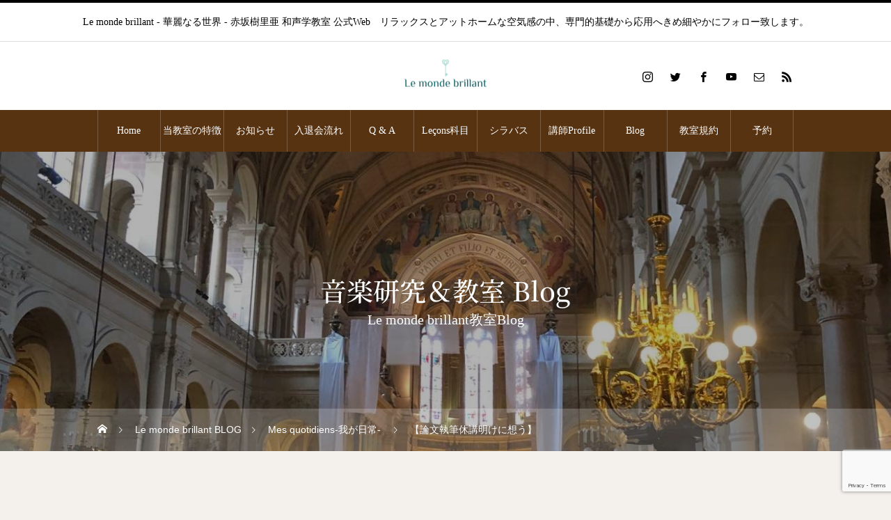

--- FILE ---
content_type: text/html; charset=utf-8
request_url: https://www.google.com/recaptcha/api2/anchor?ar=1&k=6Led_qwhAAAAADWoTH450k2aY5D2Kcc-blcC-oOA&co=aHR0cHM6Ly93d3cubGUtbW9uZGUtYnJpbGxhbnQubmV0OjQ0Mw..&hl=en&v=7gg7H51Q-naNfhmCP3_R47ho&size=invisible&anchor-ms=20000&execute-ms=30000&cb=t83ml1xzgd0h
body_size: 48402
content:
<!DOCTYPE HTML><html dir="ltr" lang="en"><head><meta http-equiv="Content-Type" content="text/html; charset=UTF-8">
<meta http-equiv="X-UA-Compatible" content="IE=edge">
<title>reCAPTCHA</title>
<style type="text/css">
/* cyrillic-ext */
@font-face {
  font-family: 'Roboto';
  font-style: normal;
  font-weight: 400;
  font-stretch: 100%;
  src: url(//fonts.gstatic.com/s/roboto/v48/KFO7CnqEu92Fr1ME7kSn66aGLdTylUAMa3GUBHMdazTgWw.woff2) format('woff2');
  unicode-range: U+0460-052F, U+1C80-1C8A, U+20B4, U+2DE0-2DFF, U+A640-A69F, U+FE2E-FE2F;
}
/* cyrillic */
@font-face {
  font-family: 'Roboto';
  font-style: normal;
  font-weight: 400;
  font-stretch: 100%;
  src: url(//fonts.gstatic.com/s/roboto/v48/KFO7CnqEu92Fr1ME7kSn66aGLdTylUAMa3iUBHMdazTgWw.woff2) format('woff2');
  unicode-range: U+0301, U+0400-045F, U+0490-0491, U+04B0-04B1, U+2116;
}
/* greek-ext */
@font-face {
  font-family: 'Roboto';
  font-style: normal;
  font-weight: 400;
  font-stretch: 100%;
  src: url(//fonts.gstatic.com/s/roboto/v48/KFO7CnqEu92Fr1ME7kSn66aGLdTylUAMa3CUBHMdazTgWw.woff2) format('woff2');
  unicode-range: U+1F00-1FFF;
}
/* greek */
@font-face {
  font-family: 'Roboto';
  font-style: normal;
  font-weight: 400;
  font-stretch: 100%;
  src: url(//fonts.gstatic.com/s/roboto/v48/KFO7CnqEu92Fr1ME7kSn66aGLdTylUAMa3-UBHMdazTgWw.woff2) format('woff2');
  unicode-range: U+0370-0377, U+037A-037F, U+0384-038A, U+038C, U+038E-03A1, U+03A3-03FF;
}
/* math */
@font-face {
  font-family: 'Roboto';
  font-style: normal;
  font-weight: 400;
  font-stretch: 100%;
  src: url(//fonts.gstatic.com/s/roboto/v48/KFO7CnqEu92Fr1ME7kSn66aGLdTylUAMawCUBHMdazTgWw.woff2) format('woff2');
  unicode-range: U+0302-0303, U+0305, U+0307-0308, U+0310, U+0312, U+0315, U+031A, U+0326-0327, U+032C, U+032F-0330, U+0332-0333, U+0338, U+033A, U+0346, U+034D, U+0391-03A1, U+03A3-03A9, U+03B1-03C9, U+03D1, U+03D5-03D6, U+03F0-03F1, U+03F4-03F5, U+2016-2017, U+2034-2038, U+203C, U+2040, U+2043, U+2047, U+2050, U+2057, U+205F, U+2070-2071, U+2074-208E, U+2090-209C, U+20D0-20DC, U+20E1, U+20E5-20EF, U+2100-2112, U+2114-2115, U+2117-2121, U+2123-214F, U+2190, U+2192, U+2194-21AE, U+21B0-21E5, U+21F1-21F2, U+21F4-2211, U+2213-2214, U+2216-22FF, U+2308-230B, U+2310, U+2319, U+231C-2321, U+2336-237A, U+237C, U+2395, U+239B-23B7, U+23D0, U+23DC-23E1, U+2474-2475, U+25AF, U+25B3, U+25B7, U+25BD, U+25C1, U+25CA, U+25CC, U+25FB, U+266D-266F, U+27C0-27FF, U+2900-2AFF, U+2B0E-2B11, U+2B30-2B4C, U+2BFE, U+3030, U+FF5B, U+FF5D, U+1D400-1D7FF, U+1EE00-1EEFF;
}
/* symbols */
@font-face {
  font-family: 'Roboto';
  font-style: normal;
  font-weight: 400;
  font-stretch: 100%;
  src: url(//fonts.gstatic.com/s/roboto/v48/KFO7CnqEu92Fr1ME7kSn66aGLdTylUAMaxKUBHMdazTgWw.woff2) format('woff2');
  unicode-range: U+0001-000C, U+000E-001F, U+007F-009F, U+20DD-20E0, U+20E2-20E4, U+2150-218F, U+2190, U+2192, U+2194-2199, U+21AF, U+21E6-21F0, U+21F3, U+2218-2219, U+2299, U+22C4-22C6, U+2300-243F, U+2440-244A, U+2460-24FF, U+25A0-27BF, U+2800-28FF, U+2921-2922, U+2981, U+29BF, U+29EB, U+2B00-2BFF, U+4DC0-4DFF, U+FFF9-FFFB, U+10140-1018E, U+10190-1019C, U+101A0, U+101D0-101FD, U+102E0-102FB, U+10E60-10E7E, U+1D2C0-1D2D3, U+1D2E0-1D37F, U+1F000-1F0FF, U+1F100-1F1AD, U+1F1E6-1F1FF, U+1F30D-1F30F, U+1F315, U+1F31C, U+1F31E, U+1F320-1F32C, U+1F336, U+1F378, U+1F37D, U+1F382, U+1F393-1F39F, U+1F3A7-1F3A8, U+1F3AC-1F3AF, U+1F3C2, U+1F3C4-1F3C6, U+1F3CA-1F3CE, U+1F3D4-1F3E0, U+1F3ED, U+1F3F1-1F3F3, U+1F3F5-1F3F7, U+1F408, U+1F415, U+1F41F, U+1F426, U+1F43F, U+1F441-1F442, U+1F444, U+1F446-1F449, U+1F44C-1F44E, U+1F453, U+1F46A, U+1F47D, U+1F4A3, U+1F4B0, U+1F4B3, U+1F4B9, U+1F4BB, U+1F4BF, U+1F4C8-1F4CB, U+1F4D6, U+1F4DA, U+1F4DF, U+1F4E3-1F4E6, U+1F4EA-1F4ED, U+1F4F7, U+1F4F9-1F4FB, U+1F4FD-1F4FE, U+1F503, U+1F507-1F50B, U+1F50D, U+1F512-1F513, U+1F53E-1F54A, U+1F54F-1F5FA, U+1F610, U+1F650-1F67F, U+1F687, U+1F68D, U+1F691, U+1F694, U+1F698, U+1F6AD, U+1F6B2, U+1F6B9-1F6BA, U+1F6BC, U+1F6C6-1F6CF, U+1F6D3-1F6D7, U+1F6E0-1F6EA, U+1F6F0-1F6F3, U+1F6F7-1F6FC, U+1F700-1F7FF, U+1F800-1F80B, U+1F810-1F847, U+1F850-1F859, U+1F860-1F887, U+1F890-1F8AD, U+1F8B0-1F8BB, U+1F8C0-1F8C1, U+1F900-1F90B, U+1F93B, U+1F946, U+1F984, U+1F996, U+1F9E9, U+1FA00-1FA6F, U+1FA70-1FA7C, U+1FA80-1FA89, U+1FA8F-1FAC6, U+1FACE-1FADC, U+1FADF-1FAE9, U+1FAF0-1FAF8, U+1FB00-1FBFF;
}
/* vietnamese */
@font-face {
  font-family: 'Roboto';
  font-style: normal;
  font-weight: 400;
  font-stretch: 100%;
  src: url(//fonts.gstatic.com/s/roboto/v48/KFO7CnqEu92Fr1ME7kSn66aGLdTylUAMa3OUBHMdazTgWw.woff2) format('woff2');
  unicode-range: U+0102-0103, U+0110-0111, U+0128-0129, U+0168-0169, U+01A0-01A1, U+01AF-01B0, U+0300-0301, U+0303-0304, U+0308-0309, U+0323, U+0329, U+1EA0-1EF9, U+20AB;
}
/* latin-ext */
@font-face {
  font-family: 'Roboto';
  font-style: normal;
  font-weight: 400;
  font-stretch: 100%;
  src: url(//fonts.gstatic.com/s/roboto/v48/KFO7CnqEu92Fr1ME7kSn66aGLdTylUAMa3KUBHMdazTgWw.woff2) format('woff2');
  unicode-range: U+0100-02BA, U+02BD-02C5, U+02C7-02CC, U+02CE-02D7, U+02DD-02FF, U+0304, U+0308, U+0329, U+1D00-1DBF, U+1E00-1E9F, U+1EF2-1EFF, U+2020, U+20A0-20AB, U+20AD-20C0, U+2113, U+2C60-2C7F, U+A720-A7FF;
}
/* latin */
@font-face {
  font-family: 'Roboto';
  font-style: normal;
  font-weight: 400;
  font-stretch: 100%;
  src: url(//fonts.gstatic.com/s/roboto/v48/KFO7CnqEu92Fr1ME7kSn66aGLdTylUAMa3yUBHMdazQ.woff2) format('woff2');
  unicode-range: U+0000-00FF, U+0131, U+0152-0153, U+02BB-02BC, U+02C6, U+02DA, U+02DC, U+0304, U+0308, U+0329, U+2000-206F, U+20AC, U+2122, U+2191, U+2193, U+2212, U+2215, U+FEFF, U+FFFD;
}
/* cyrillic-ext */
@font-face {
  font-family: 'Roboto';
  font-style: normal;
  font-weight: 500;
  font-stretch: 100%;
  src: url(//fonts.gstatic.com/s/roboto/v48/KFO7CnqEu92Fr1ME7kSn66aGLdTylUAMa3GUBHMdazTgWw.woff2) format('woff2');
  unicode-range: U+0460-052F, U+1C80-1C8A, U+20B4, U+2DE0-2DFF, U+A640-A69F, U+FE2E-FE2F;
}
/* cyrillic */
@font-face {
  font-family: 'Roboto';
  font-style: normal;
  font-weight: 500;
  font-stretch: 100%;
  src: url(//fonts.gstatic.com/s/roboto/v48/KFO7CnqEu92Fr1ME7kSn66aGLdTylUAMa3iUBHMdazTgWw.woff2) format('woff2');
  unicode-range: U+0301, U+0400-045F, U+0490-0491, U+04B0-04B1, U+2116;
}
/* greek-ext */
@font-face {
  font-family: 'Roboto';
  font-style: normal;
  font-weight: 500;
  font-stretch: 100%;
  src: url(//fonts.gstatic.com/s/roboto/v48/KFO7CnqEu92Fr1ME7kSn66aGLdTylUAMa3CUBHMdazTgWw.woff2) format('woff2');
  unicode-range: U+1F00-1FFF;
}
/* greek */
@font-face {
  font-family: 'Roboto';
  font-style: normal;
  font-weight: 500;
  font-stretch: 100%;
  src: url(//fonts.gstatic.com/s/roboto/v48/KFO7CnqEu92Fr1ME7kSn66aGLdTylUAMa3-UBHMdazTgWw.woff2) format('woff2');
  unicode-range: U+0370-0377, U+037A-037F, U+0384-038A, U+038C, U+038E-03A1, U+03A3-03FF;
}
/* math */
@font-face {
  font-family: 'Roboto';
  font-style: normal;
  font-weight: 500;
  font-stretch: 100%;
  src: url(//fonts.gstatic.com/s/roboto/v48/KFO7CnqEu92Fr1ME7kSn66aGLdTylUAMawCUBHMdazTgWw.woff2) format('woff2');
  unicode-range: U+0302-0303, U+0305, U+0307-0308, U+0310, U+0312, U+0315, U+031A, U+0326-0327, U+032C, U+032F-0330, U+0332-0333, U+0338, U+033A, U+0346, U+034D, U+0391-03A1, U+03A3-03A9, U+03B1-03C9, U+03D1, U+03D5-03D6, U+03F0-03F1, U+03F4-03F5, U+2016-2017, U+2034-2038, U+203C, U+2040, U+2043, U+2047, U+2050, U+2057, U+205F, U+2070-2071, U+2074-208E, U+2090-209C, U+20D0-20DC, U+20E1, U+20E5-20EF, U+2100-2112, U+2114-2115, U+2117-2121, U+2123-214F, U+2190, U+2192, U+2194-21AE, U+21B0-21E5, U+21F1-21F2, U+21F4-2211, U+2213-2214, U+2216-22FF, U+2308-230B, U+2310, U+2319, U+231C-2321, U+2336-237A, U+237C, U+2395, U+239B-23B7, U+23D0, U+23DC-23E1, U+2474-2475, U+25AF, U+25B3, U+25B7, U+25BD, U+25C1, U+25CA, U+25CC, U+25FB, U+266D-266F, U+27C0-27FF, U+2900-2AFF, U+2B0E-2B11, U+2B30-2B4C, U+2BFE, U+3030, U+FF5B, U+FF5D, U+1D400-1D7FF, U+1EE00-1EEFF;
}
/* symbols */
@font-face {
  font-family: 'Roboto';
  font-style: normal;
  font-weight: 500;
  font-stretch: 100%;
  src: url(//fonts.gstatic.com/s/roboto/v48/KFO7CnqEu92Fr1ME7kSn66aGLdTylUAMaxKUBHMdazTgWw.woff2) format('woff2');
  unicode-range: U+0001-000C, U+000E-001F, U+007F-009F, U+20DD-20E0, U+20E2-20E4, U+2150-218F, U+2190, U+2192, U+2194-2199, U+21AF, U+21E6-21F0, U+21F3, U+2218-2219, U+2299, U+22C4-22C6, U+2300-243F, U+2440-244A, U+2460-24FF, U+25A0-27BF, U+2800-28FF, U+2921-2922, U+2981, U+29BF, U+29EB, U+2B00-2BFF, U+4DC0-4DFF, U+FFF9-FFFB, U+10140-1018E, U+10190-1019C, U+101A0, U+101D0-101FD, U+102E0-102FB, U+10E60-10E7E, U+1D2C0-1D2D3, U+1D2E0-1D37F, U+1F000-1F0FF, U+1F100-1F1AD, U+1F1E6-1F1FF, U+1F30D-1F30F, U+1F315, U+1F31C, U+1F31E, U+1F320-1F32C, U+1F336, U+1F378, U+1F37D, U+1F382, U+1F393-1F39F, U+1F3A7-1F3A8, U+1F3AC-1F3AF, U+1F3C2, U+1F3C4-1F3C6, U+1F3CA-1F3CE, U+1F3D4-1F3E0, U+1F3ED, U+1F3F1-1F3F3, U+1F3F5-1F3F7, U+1F408, U+1F415, U+1F41F, U+1F426, U+1F43F, U+1F441-1F442, U+1F444, U+1F446-1F449, U+1F44C-1F44E, U+1F453, U+1F46A, U+1F47D, U+1F4A3, U+1F4B0, U+1F4B3, U+1F4B9, U+1F4BB, U+1F4BF, U+1F4C8-1F4CB, U+1F4D6, U+1F4DA, U+1F4DF, U+1F4E3-1F4E6, U+1F4EA-1F4ED, U+1F4F7, U+1F4F9-1F4FB, U+1F4FD-1F4FE, U+1F503, U+1F507-1F50B, U+1F50D, U+1F512-1F513, U+1F53E-1F54A, U+1F54F-1F5FA, U+1F610, U+1F650-1F67F, U+1F687, U+1F68D, U+1F691, U+1F694, U+1F698, U+1F6AD, U+1F6B2, U+1F6B9-1F6BA, U+1F6BC, U+1F6C6-1F6CF, U+1F6D3-1F6D7, U+1F6E0-1F6EA, U+1F6F0-1F6F3, U+1F6F7-1F6FC, U+1F700-1F7FF, U+1F800-1F80B, U+1F810-1F847, U+1F850-1F859, U+1F860-1F887, U+1F890-1F8AD, U+1F8B0-1F8BB, U+1F8C0-1F8C1, U+1F900-1F90B, U+1F93B, U+1F946, U+1F984, U+1F996, U+1F9E9, U+1FA00-1FA6F, U+1FA70-1FA7C, U+1FA80-1FA89, U+1FA8F-1FAC6, U+1FACE-1FADC, U+1FADF-1FAE9, U+1FAF0-1FAF8, U+1FB00-1FBFF;
}
/* vietnamese */
@font-face {
  font-family: 'Roboto';
  font-style: normal;
  font-weight: 500;
  font-stretch: 100%;
  src: url(//fonts.gstatic.com/s/roboto/v48/KFO7CnqEu92Fr1ME7kSn66aGLdTylUAMa3OUBHMdazTgWw.woff2) format('woff2');
  unicode-range: U+0102-0103, U+0110-0111, U+0128-0129, U+0168-0169, U+01A0-01A1, U+01AF-01B0, U+0300-0301, U+0303-0304, U+0308-0309, U+0323, U+0329, U+1EA0-1EF9, U+20AB;
}
/* latin-ext */
@font-face {
  font-family: 'Roboto';
  font-style: normal;
  font-weight: 500;
  font-stretch: 100%;
  src: url(//fonts.gstatic.com/s/roboto/v48/KFO7CnqEu92Fr1ME7kSn66aGLdTylUAMa3KUBHMdazTgWw.woff2) format('woff2');
  unicode-range: U+0100-02BA, U+02BD-02C5, U+02C7-02CC, U+02CE-02D7, U+02DD-02FF, U+0304, U+0308, U+0329, U+1D00-1DBF, U+1E00-1E9F, U+1EF2-1EFF, U+2020, U+20A0-20AB, U+20AD-20C0, U+2113, U+2C60-2C7F, U+A720-A7FF;
}
/* latin */
@font-face {
  font-family: 'Roboto';
  font-style: normal;
  font-weight: 500;
  font-stretch: 100%;
  src: url(//fonts.gstatic.com/s/roboto/v48/KFO7CnqEu92Fr1ME7kSn66aGLdTylUAMa3yUBHMdazQ.woff2) format('woff2');
  unicode-range: U+0000-00FF, U+0131, U+0152-0153, U+02BB-02BC, U+02C6, U+02DA, U+02DC, U+0304, U+0308, U+0329, U+2000-206F, U+20AC, U+2122, U+2191, U+2193, U+2212, U+2215, U+FEFF, U+FFFD;
}
/* cyrillic-ext */
@font-face {
  font-family: 'Roboto';
  font-style: normal;
  font-weight: 900;
  font-stretch: 100%;
  src: url(//fonts.gstatic.com/s/roboto/v48/KFO7CnqEu92Fr1ME7kSn66aGLdTylUAMa3GUBHMdazTgWw.woff2) format('woff2');
  unicode-range: U+0460-052F, U+1C80-1C8A, U+20B4, U+2DE0-2DFF, U+A640-A69F, U+FE2E-FE2F;
}
/* cyrillic */
@font-face {
  font-family: 'Roboto';
  font-style: normal;
  font-weight: 900;
  font-stretch: 100%;
  src: url(//fonts.gstatic.com/s/roboto/v48/KFO7CnqEu92Fr1ME7kSn66aGLdTylUAMa3iUBHMdazTgWw.woff2) format('woff2');
  unicode-range: U+0301, U+0400-045F, U+0490-0491, U+04B0-04B1, U+2116;
}
/* greek-ext */
@font-face {
  font-family: 'Roboto';
  font-style: normal;
  font-weight: 900;
  font-stretch: 100%;
  src: url(//fonts.gstatic.com/s/roboto/v48/KFO7CnqEu92Fr1ME7kSn66aGLdTylUAMa3CUBHMdazTgWw.woff2) format('woff2');
  unicode-range: U+1F00-1FFF;
}
/* greek */
@font-face {
  font-family: 'Roboto';
  font-style: normal;
  font-weight: 900;
  font-stretch: 100%;
  src: url(//fonts.gstatic.com/s/roboto/v48/KFO7CnqEu92Fr1ME7kSn66aGLdTylUAMa3-UBHMdazTgWw.woff2) format('woff2');
  unicode-range: U+0370-0377, U+037A-037F, U+0384-038A, U+038C, U+038E-03A1, U+03A3-03FF;
}
/* math */
@font-face {
  font-family: 'Roboto';
  font-style: normal;
  font-weight: 900;
  font-stretch: 100%;
  src: url(//fonts.gstatic.com/s/roboto/v48/KFO7CnqEu92Fr1ME7kSn66aGLdTylUAMawCUBHMdazTgWw.woff2) format('woff2');
  unicode-range: U+0302-0303, U+0305, U+0307-0308, U+0310, U+0312, U+0315, U+031A, U+0326-0327, U+032C, U+032F-0330, U+0332-0333, U+0338, U+033A, U+0346, U+034D, U+0391-03A1, U+03A3-03A9, U+03B1-03C9, U+03D1, U+03D5-03D6, U+03F0-03F1, U+03F4-03F5, U+2016-2017, U+2034-2038, U+203C, U+2040, U+2043, U+2047, U+2050, U+2057, U+205F, U+2070-2071, U+2074-208E, U+2090-209C, U+20D0-20DC, U+20E1, U+20E5-20EF, U+2100-2112, U+2114-2115, U+2117-2121, U+2123-214F, U+2190, U+2192, U+2194-21AE, U+21B0-21E5, U+21F1-21F2, U+21F4-2211, U+2213-2214, U+2216-22FF, U+2308-230B, U+2310, U+2319, U+231C-2321, U+2336-237A, U+237C, U+2395, U+239B-23B7, U+23D0, U+23DC-23E1, U+2474-2475, U+25AF, U+25B3, U+25B7, U+25BD, U+25C1, U+25CA, U+25CC, U+25FB, U+266D-266F, U+27C0-27FF, U+2900-2AFF, U+2B0E-2B11, U+2B30-2B4C, U+2BFE, U+3030, U+FF5B, U+FF5D, U+1D400-1D7FF, U+1EE00-1EEFF;
}
/* symbols */
@font-face {
  font-family: 'Roboto';
  font-style: normal;
  font-weight: 900;
  font-stretch: 100%;
  src: url(//fonts.gstatic.com/s/roboto/v48/KFO7CnqEu92Fr1ME7kSn66aGLdTylUAMaxKUBHMdazTgWw.woff2) format('woff2');
  unicode-range: U+0001-000C, U+000E-001F, U+007F-009F, U+20DD-20E0, U+20E2-20E4, U+2150-218F, U+2190, U+2192, U+2194-2199, U+21AF, U+21E6-21F0, U+21F3, U+2218-2219, U+2299, U+22C4-22C6, U+2300-243F, U+2440-244A, U+2460-24FF, U+25A0-27BF, U+2800-28FF, U+2921-2922, U+2981, U+29BF, U+29EB, U+2B00-2BFF, U+4DC0-4DFF, U+FFF9-FFFB, U+10140-1018E, U+10190-1019C, U+101A0, U+101D0-101FD, U+102E0-102FB, U+10E60-10E7E, U+1D2C0-1D2D3, U+1D2E0-1D37F, U+1F000-1F0FF, U+1F100-1F1AD, U+1F1E6-1F1FF, U+1F30D-1F30F, U+1F315, U+1F31C, U+1F31E, U+1F320-1F32C, U+1F336, U+1F378, U+1F37D, U+1F382, U+1F393-1F39F, U+1F3A7-1F3A8, U+1F3AC-1F3AF, U+1F3C2, U+1F3C4-1F3C6, U+1F3CA-1F3CE, U+1F3D4-1F3E0, U+1F3ED, U+1F3F1-1F3F3, U+1F3F5-1F3F7, U+1F408, U+1F415, U+1F41F, U+1F426, U+1F43F, U+1F441-1F442, U+1F444, U+1F446-1F449, U+1F44C-1F44E, U+1F453, U+1F46A, U+1F47D, U+1F4A3, U+1F4B0, U+1F4B3, U+1F4B9, U+1F4BB, U+1F4BF, U+1F4C8-1F4CB, U+1F4D6, U+1F4DA, U+1F4DF, U+1F4E3-1F4E6, U+1F4EA-1F4ED, U+1F4F7, U+1F4F9-1F4FB, U+1F4FD-1F4FE, U+1F503, U+1F507-1F50B, U+1F50D, U+1F512-1F513, U+1F53E-1F54A, U+1F54F-1F5FA, U+1F610, U+1F650-1F67F, U+1F687, U+1F68D, U+1F691, U+1F694, U+1F698, U+1F6AD, U+1F6B2, U+1F6B9-1F6BA, U+1F6BC, U+1F6C6-1F6CF, U+1F6D3-1F6D7, U+1F6E0-1F6EA, U+1F6F0-1F6F3, U+1F6F7-1F6FC, U+1F700-1F7FF, U+1F800-1F80B, U+1F810-1F847, U+1F850-1F859, U+1F860-1F887, U+1F890-1F8AD, U+1F8B0-1F8BB, U+1F8C0-1F8C1, U+1F900-1F90B, U+1F93B, U+1F946, U+1F984, U+1F996, U+1F9E9, U+1FA00-1FA6F, U+1FA70-1FA7C, U+1FA80-1FA89, U+1FA8F-1FAC6, U+1FACE-1FADC, U+1FADF-1FAE9, U+1FAF0-1FAF8, U+1FB00-1FBFF;
}
/* vietnamese */
@font-face {
  font-family: 'Roboto';
  font-style: normal;
  font-weight: 900;
  font-stretch: 100%;
  src: url(//fonts.gstatic.com/s/roboto/v48/KFO7CnqEu92Fr1ME7kSn66aGLdTylUAMa3OUBHMdazTgWw.woff2) format('woff2');
  unicode-range: U+0102-0103, U+0110-0111, U+0128-0129, U+0168-0169, U+01A0-01A1, U+01AF-01B0, U+0300-0301, U+0303-0304, U+0308-0309, U+0323, U+0329, U+1EA0-1EF9, U+20AB;
}
/* latin-ext */
@font-face {
  font-family: 'Roboto';
  font-style: normal;
  font-weight: 900;
  font-stretch: 100%;
  src: url(//fonts.gstatic.com/s/roboto/v48/KFO7CnqEu92Fr1ME7kSn66aGLdTylUAMa3KUBHMdazTgWw.woff2) format('woff2');
  unicode-range: U+0100-02BA, U+02BD-02C5, U+02C7-02CC, U+02CE-02D7, U+02DD-02FF, U+0304, U+0308, U+0329, U+1D00-1DBF, U+1E00-1E9F, U+1EF2-1EFF, U+2020, U+20A0-20AB, U+20AD-20C0, U+2113, U+2C60-2C7F, U+A720-A7FF;
}
/* latin */
@font-face {
  font-family: 'Roboto';
  font-style: normal;
  font-weight: 900;
  font-stretch: 100%;
  src: url(//fonts.gstatic.com/s/roboto/v48/KFO7CnqEu92Fr1ME7kSn66aGLdTylUAMa3yUBHMdazQ.woff2) format('woff2');
  unicode-range: U+0000-00FF, U+0131, U+0152-0153, U+02BB-02BC, U+02C6, U+02DA, U+02DC, U+0304, U+0308, U+0329, U+2000-206F, U+20AC, U+2122, U+2191, U+2193, U+2212, U+2215, U+FEFF, U+FFFD;
}

</style>
<link rel="stylesheet" type="text/css" href="https://www.gstatic.com/recaptcha/releases/7gg7H51Q-naNfhmCP3_R47ho/styles__ltr.css">
<script nonce="B2GB-rZzlY9nGUj6gEVc7Q" type="text/javascript">window['__recaptcha_api'] = 'https://www.google.com/recaptcha/api2/';</script>
<script type="text/javascript" src="https://www.gstatic.com/recaptcha/releases/7gg7H51Q-naNfhmCP3_R47ho/recaptcha__en.js" nonce="B2GB-rZzlY9nGUj6gEVc7Q">
      
    </script></head>
<body><div id="rc-anchor-alert" class="rc-anchor-alert"></div>
<input type="hidden" id="recaptcha-token" value="[base64]">
<script type="text/javascript" nonce="B2GB-rZzlY9nGUj6gEVc7Q">
      recaptcha.anchor.Main.init("[\x22ainput\x22,[\x22bgdata\x22,\x22\x22,\[base64]/[base64]/UltIKytdPWE6KGE8MjA0OD9SW0grK109YT4+NnwxOTI6KChhJjY0NTEyKT09NTUyOTYmJnErMTxoLmxlbmd0aCYmKGguY2hhckNvZGVBdChxKzEpJjY0NTEyKT09NTYzMjA/[base64]/MjU1OlI/[base64]/[base64]/[base64]/[base64]/[base64]/[base64]/[base64]/[base64]/[base64]/[base64]\x22,\[base64]\x22,\[base64]/DkWjDq8OLwpggw4nClSTDmsOtckHDpU5ywqzCvjVacS3Diwdzw7jDtn0swpfCtcORw6HDow/ChhjCm3RmZgQ4w5/CqyYTwo3Cj8O/[base64]/w6hPwqhGw7PCk8OkwoIRw7ovw7c/w7LCi8KmwoXDnQLCtcODPzPDhVrCoBTDqR/CjsOOLcOkAcOCw7HCtMKAbzfClMO4w7ADfn/[base64]/[base64]/CqcK7w51HwrsHMcK/B3fCj8Krw5/Cp8O4wpQFOsKvYynCnsKmwrPDuXhOBcKAIhPDhmbCtcOJNnsww7tQDcO7wqbClmN7A3B1wp3CrhvDj8KHw5/CuSfCkcOiKivDpFwMw6tUw5DChVDDpsOQwoLCmMKcW2g5A8Otem0+w7fDisK6TgsSw48owprCosKHSHYXIcOjwpM5CMK5IykLw4rDo8OUwp4yZMOLT8KZwo4Tw7UvTsOyw7UBw4DCgsOCJkjCmMKbw69MwrVLw5XCisKvLH5rJMKNJcKvOSzDji/DrMKQw7Epwo5jwrPCr2kdRGnCscKawo/DkMKFw4/Dvw4JHGsuw61xw6nClXtdNXjChyDDtcO3w4XDkwvDhsOIKDHCusKbaT7DpcOcw6EmVsOfw6rCrErDnMK7E8OSQ8Ohwq3DuX/CpcK6aMOrw57DvSV3w6pxXMOUwqXDr1g9wq0iwpDCqGjDhQoxw63Cm0LDjgYiPsKNAz/Cu0Z/GsKvKVkAGsKOS8KWYzLCjBbClsKDSUhww492wocSIsK6w4fChMKmEn3CksO3wrMuw5kTwqxARQrCqcOxwosYwrnDmSLCqiLDp8OaI8KKZA9AWRl9w6TDjSIhw4nDscK8wp/DkRZgAXLCkMOKL8Kjwr5udV0qbcK+cMKULQ9Zfk7CrMORW1ZiwqRqwrE5I8Ksw5PDtMOqDMO3w54pU8OFwr/ChmfDkRZtFVpKbcOcw5MQw5BdOVIMw5/DqU/[base64]/CssO8LRzDosKRZk7Dk8OVC8KURcK4H8Oiw43DoAPCu8O3wrMqT8KreMOdRGEQVsO1woPCgMKww6dFwrXDuSDCq8OiPyfDv8Kld0ZBwrHDh8KEwpQZwprCmRDDmMOQw6JkwojCsMKiAcKKw5ElWE83DFXDosKpA8KQwp7CuG/Dj8Kgw7vCvsKewq7DknYUJALDj1XDuGJbISwRw7ErVsKnSmcLw4LCji/Dhm3DmMKRJsK4wpQuf8O0wqnChkrDjgYiw5rCisKRdlcLwrrCkWlHUcKRInfDqsOSO8OjwqUJwqUbwqwhw6zDkDrCu8K9w6YOw4DCr8KZw61sVxzCtALCm8Onw7FFw5PCpU/CpsO3wqXCkxlxWsK5wqF/w580w75GcnXDg1lNLzXCjMORwo3CtkdtwoI6w7gBwofClMO7fMK/LF3Dt8OQw4rDvcOaCcKkbzrDpSZiZsKBEFhtw6vDrXjDgMOywpFmJTwIw6Yaw4TCrMOywobDq8K+w7AEAMOQw6NVwqHDksOcKsO3wpdQQnzCkTLCmcODwprDjQQhwpFNeMOkwrXDrsKpc8O/[base64]/Cn8OxJ8K6AMK1T8KdwrXDtMOLP8Knwq/CgcO3wpgoGUTDhGfCo2R/w440FMOTwpYnGMOww490dcKZQMK7wro8w6o7QwHCm8OpGHDCshHCuRzCoMKeF8Owwpc/worDgT1qMigqw4sYwq0LQsKRVG/[base64]/[base64]/[base64]/Dv8K2Vwo1MGouGsKBw6t4woJcMyvCqQYTw63DlzEZw70Ww67CgmcZeWDDmsKEw4Neb8KowpjDkm3DkcO5wqrDqsOcRsO/w7fCo0Itw6FHcMKswrTDv8KdQUwaw5bChyXChcKuC07CiMOrwrPDgcObwqnDhjjDmsKbw5/CsU0hBlYqQz5JJsKCNW88Uh9jBFDCpRvDrG9Yw6vDoSMUP8Oiw54xwqLCh0bDjUvDicK4wrZ5BVwybMO4Zh7CpMOPJV7DlsKEw6wTw60qC8Krw7Z+TsKsc2xfasOwwrfDjihOw43CjTfDo03Cvy7CnsK8woEnw6TCpQLCvSEfw4F/wonDmsOQw7QsQmvCi8KPbRstaHdXw613ASXDo8O5BsKeGVJJwoJ9w6NyEMK/cMO9w5zDo8KCwrzDoAUNWsKfHjzCsH5UNyUowpNob3MGX8KwCWVdV3ATdllYFQI1GMKoBzVHw7DDq1TCs8Okw4IOw5fCpxXDtlgsYMK2w6TDhGAHP8OjKHHCrcOHwrkhw67CknsUwoHCu8OUw4zDm8KCDcOBwr/Dl3ZfEMOGwrVLwpoLwqRVBVUKA2crD8KOwoTDgMKNCcO3wo3CvXJYw7zCshgUwrZjw6sww7woXcOjLMOJwoMVacOfwrIQVT9bwqMzHWhKw7VCF8OgwqzClQ/Dk8KUwpDCljLCsn/ClMOqYcKSUMKmwphjwqcKEMKqwr8HXsKuwrIow4bDoBLDl35RTEvDvAQbDcKBwprDtsOfXWHCgmFvw5Yfw5wuw5rCv08RFlHDvMOVwpAhwr3Dp8Orw7s+SnZDwpDDv8KpwrPDl8KDwoA/QsKIw7HDm8O2TcO3C8KZEQd/[base64]/DuzHDtMK2KsKPwrQlVsOdPsOsKMOjBMKoa3HCuh1/WMKybMK+XwwowoLDmcObwo8RIcOVS3rDo8KGw4zChWceU8OdwoFCwqsCw6LCqmQGIMKBwqxyFcO3wqgBCENnw5vDoMKvNsK7wo3Dt8KaB8KCMBPDlsO+wrYIwoXDoMKCwqzDrMO/[base64]/[base64]/Dh0xsw517OmtFw6nDsyjCvlzDsMO4YUDCusOhcllLIyMKwok5Klo4AsOlenBrH3UAJgF8DcObKMOpVcK4KsK4wpgVBcOUAcOlaAXDocObBkjCtxfDhsOMVcOFTSF6dcK9SCDDjsOHeMOVwol3bMOJdF7CkF5tR8KSwpLDsUjDvcKIDSgYJyfChz9zw6UGW8KSw4/Dpz1mwrFHwqLDmR/Ck3DCgWLDpsKawqFhJsK5MMKYw7wgwqbDrkzDsMKOwovCqMOUCMKIAcOPFy5qwrfCnjfDnQnDt1Qkw5p0w6XClsKQw793OcKscsOrw43Di8KuXcKPwrTChVvCs3zCvj/Ci35ew59fccKKw5hNdHobwpHDg15QfT/DsC3CrMOPaEB3w4rCvybDnlcaw49cwoHCrsOdwr45YMK3PcK6WcOaw7odwobCtDUrD8KkNMK9w6XCs8KIwpDDgsKbLcKmw5DCtcKQw77ClsKywrs9wqduEyMmBcO2w67DhcOUQX1eQgEQwp06Rz3CtcOWYcO/woPCtcK0w5fDhsO4QMOBJxTCpsKWHMOEGCXDosODw5klw4jDmcKKw7PChTDDllfDs8K7GjnClmDClAx/w5PDocK2w6IJw63CoMK3PcOiwqjCkcKVw6xHSsKhwp7DnEHDnhvDghnDpEDDm8OjDsOEwpzDhsOkw77Ds8Kbw4TCtkzCncO7fsOeVjTDjsOwDcK7wpUfHUAJAcOYR8O5aTY+Kh/CncK7w5DCpcOaw5tzw7FGA3fDq2HDn13Dv8OKwofDmGMIw7N3Xg07w6LCsQzDsCFCAnfDsEVvw5TDhFvCg8K4wqjCsi7Ch8O3w6xJw40zwoZkwqjDj8Oqw43CsCdiCQNyVSQSwpnDs8Khwq3CjcO5wq/DlU7ChyY3b19WOsKIeEjDhitAw4DCn8KBIMOCwpdBFcKPw7fDrMKOwoYowojDo8Kzw6/DssKlc8KHfS/ChsKQw5fCoC7DoSzCqsKMwrzDoyFuwqsyw7ppwqHDk8O9OVQdRl/[base64]/w5jDkxA1wrjDm8Olw5Q9w48gGH/CsMORfsOJw6J/fMKtw4BdUizDp8O0dMOjXMKxJDzCtVbCqx3DgWvCoMKkLsKwC8OgC1PDlSfDvizDocOCwpbClsKxw5UyccOhw5xpNlzDrnLCvkfCv1PDsQ8cLlPCi8Omw5/DusKMwp/Cg2hzdXTCgnMiTsO6w5rCgsKyw4bCgA3DlAorCk5MA3B6GHnDnU7Dk8Ktw4DCisKqKsOLwrLCs8OxeT7DtWDDjVjDq8O6HMKewpTDqsK0w4PDosKfJ2ZWwqBpw4bCgl9jw6TCi8O7w5xlw5Jgw4DCjMK7VR/Du3nDucOSwqEpw6gnYsKnw7XDjlDCt8O0w5XDmcK+UgbDtsOIw5DDqyvCjsKyDnDCqWwOwpDDuMOFw4dkQMO/w7LCpV5pw4l2w7zCn8KUSsOHPTPCj8KOTnvDqSYWwojCuSkswrFtw6U6SGvDn0VIw45KwrI0woxdwpZ2wpQ7PGPCjUDCuMK1w5zCjcKlw6AAw5htwq9AwpTCmcOdGRQ1w4Yjwo43wpDCjz7DlMOtYcOBD2PChlRBfMOfVHJ6TsO9wr7Dmy/CtCY0w6lQwq/DnsKOwpAJQcKXw7tFw79DGisJw4hLfH0cw7DDozLDmMOiMsOyGsK7LzEpGyxIwpbCmsOlwps/[base64]/RWPDk1ZDw6jDgCjDimVURjjDuMOcQMO3H8KgwocMwo4QbcOrOXhBwrbDosOSw4/Cv8KHMWMvAMO/XsKNw6bDicOXHcKGFcK1wq9wE8OFdcOjfsOSNcOqXMOuwqjCgR5Mw6RFLsK2cVxfJMOawpvCkh3CjA0+w5TCsXjDgcK7w5bDpnLChcOGwq7Cs8KGPcKABirCq8OGNsKQNx1SenJxaR3CgGNZw7HCsSvCv0zCjsO/[base64]/[base64]/CqcODYcOwe8OcVE/DvcOmwoBxw4BFwoB3XsKuw7dOw4vDp8KyScK/YGLCn8OtwqLDu8KzMMO3A8OrwoY1wpYwZH0dwq3DoMOkwpjCphfDh8OAw7x4wpnDt27CgkVAIMONwpvDiT9UCEDCuUcrPsKTP8KMK8KxO3fDhjh+wqjDssO8G0TCh2IxYsOJB8KZwr0/VX3DmCNVwqzCnh5/w4LDhRYVDsK5TsOsQ2TCs8OIw7vDiybDhi4LL8O6woDDusO7DmvCgcKQGMKCw7YsagHDln0owpPCszcBwpFywrd3w7zDq8O9wo/Drj4EwqTDpntTGMKbAQY6dcOfBEV4wqIjw6IiJC7DmEPCqMOlw55Cw7zDr8OSw4kFw5lIw7Mcwp3CmMOTYsOMOwYAO3nCiMKVwpMzwr7DtMKnw7A7FDloXm0Yw4ZWEsO6wqw3fcKdUXR/woLCvcK7w6jDuEcmwpY3w4zDliPDqhs4D8Kew5vCjcKKw6lHbSbDmh7DtsKjwrZUwqADw4dnwq8WwrUDJQbCow0GSyEHGMKsbkPDlsOnG0PChFc1IylOw65Cw5HCuiwEwrURRTzCrTJkw6vDmXRNw6jDlX/CnyoAf8O2w6DDv2MQwrvDs1Fmw5ZDMMKrS8K4M8KnPcKAIcK/Anp+w5dow7/[base64]/[base64]/[base64]/[base64]/w6kIKxDDk8KswrDCmMKaEQjDlTbClMOMP8ORP1PDncKsw5gQw6kRwoPDoUAYwp/CqBXCjMKMwqldGxwkw6cvwrrDi8OMfTzDk23CtMKxd8O7UXdcwpjDvyDDnBUBQ8Ofw757bMOBUENNwrgUf8OEfcKDe8OGV3E7wpoIwo7DtcO7wqLDosOvwqBgwqfDtcKXZcO/[base64]/wpAJaMOAw6fCjsKbwrfDnS/CpgZ/[base64]/JcKCw40MJHt5DMOGw5zDkMKJw69YRCsrw5A1w6PCtTnCrydgV8Ovw6XClTLCsMKkPMOsXsO9wpAQwqNhGCYxw5/CgHDCocOfKcO3wrV/w5MFHMONwqZ4w6TDlCEAFDMkf0Vrw6VEesKNw6lqw5bDrcO2w4w5w4nDoELCosOQwp/DhxzDrSghw5cAKWfDjX5Cw7fDhGbCrjXCtMOqwqzCmcOPDsK3woRtwqUze1ktRG9mw49Gw4XDsmTDgMO/wqTClcKXwq7DjMKwW1VWFQcWBW18D0HDmMKOwqEtw4FVMsKbTsOOw5XCk8KuAMObwp/[base64]/ZSrCqMOkZcObw6IxRsK7CGhqYjXDp8KqVMKWwpvCqMO+eW/[base64]/c3rCmUIYw67DicO9wprDuW1mVsKodnoecMOww41ywrRDM3vDtQRrw6V0w77DjsKQw64oCsOPwrvDlcOQKmHDosKYw44Nw6dSw6k2BcKHw7NGw6Z3NSPDpCnCtsKUw7Aow70nw5/Co8KFPcKYWRnCpcOUR8OEfn/Dj8K7U1PDuE52WzHDgF3DjXsIZ8OxN8Ojw77DnMKESMOpw7k9w7FdRCsKw5Ziw47Cg8K2d8Kvw7xlw7QjIsOAwrPCm8OBw6o8NcOQwrlgwpvCsB/Cm8Onw4DDhsKDw7xNacKEScKLw7XDlyXCg8OtwqQEHlYGTRXDqsO/bkh0JcOdXjTCpsKrwpnDnSEnw6vCn0bCuFXCtjNrCMKQw7TCt3V3wqnChixZw4DDpmDCkcK5B2cmw5vDusKjw7vDpXXCr8OJI8OWSiAIHzpda8OfwqTDl2ZHQB3DlMOpwpPDsMKGR8KBw7xCT2fCrMKYQy8BwpTCkcOlw4Ndw5Qsw6/Cv8OJenEdecOLO8Oxw7HCi8OXR8K8w54mf8K8wpHDkzh7b8KMLcOHK8OlDsKDAC/[base64]/LwsBQcO3OBRbKV0ywo1/[base64]/w4fCoAsaZ8ORwr5jFsKZwqALYVkhwptIw51Kw6vDsMKYw6nDvUlSw7IAw4TDgAsUd8O1woksWsKTDRHDpm7Dr1w2X8KCRCLDhT91WcKVJcKYw6TCszrCu2YhwqxXw4tRw483w6/DrsOHw4nDo8KTWhnDsQAgc3ZxOkEBw49Hw5opwp9rwogiGAjDpTvDgMKtw5gbw4VGw5jCuGkRw4bCjQXDjsKQw5jCnFbDpyvChMOoNx9FB8Onw5V3wrbClMOjwoEgw6Vjw4MtG8O0wo/DjsOUNEfCj8O1w6wmw4XDjysBw7TDjcOmKVk9WS/ChRV2SsO4fmPDusKKwoLCnhLChcOOw73CqsK4woAhT8KKc8KTBsOHwqrDim9pwodrwqbCqGRgI8KHacKqbzbCpkAvO8KYwoTDv8O1EDU/IE3Cmk7Co3vCom4RHcOHbMOfcWjCrnXDhyDCl37DlsOhQ8OdwqvCjsO+wqh0YwXDkMOFFsOmwo7Cp8OsI8KhSjFyZ0rDt8KtM8O/IngUw7Vbw5vDsTIqw6fDo8KcwpNvw64AVXQ3Lw5kwoBrwovCgXMvT8KRw4/CvGgvEwTDpg5CE8KCT8Okfx3DpcKBwpg6B8KgDAxXw4kTw4nDm8O5KyHDi2TCnsKFIWFTw7jCj8KBwojCosOKwqPDrF0ewrfDmDnCu8OGR2MCTnoMw5PDk8K3w5HCu8OHwpIucQxuch8Jwp/DinbDqU3CvsOHw5TDnsKLeXbDmXLCqcOLw4HDg8KBwpEiTQ7Chg42QD/CqsKqA2vCgF3Dm8OSwqvCo0UjKhNOw7HCslnCiBkUKA51wofDgB9aCg15DcOeZMOnPVjDicOfQcK4wrN4Sjc/wqzCisKGBMKROnxVFcOBw7TCiAnCs1ILwqfDm8OUw5jCt8OGw4XClcO8w7N9w4fCjcKwfsKRwqPColQiwqBhDm/CvsKqw6PDtcKLAsOOe0/Du8O4SBzDhFvDqMK/[base64]/[base64]/Cm202w43DoxM9woDDqUpLwpNLJTLCv27ClMKcw4jCoMK8wroTw7vChMKBXX3DgsKSMMKbwrF6wr0Bw57ClgcmwrgdwobDkXNMw4jDkMOVwqZZZgbDtTohw6LCjWDDkyPDr8OJWsKCLcKCwoHCncOZwo/CusK/[base64]/QQTCqMK8WyvDlcOPLWUgX8KvZMO5w77DmXPCnMOrwrvDj8Ogwo/DtWZvLFMOwog/PhDDq8KGw5Qbw4Enw444wqbDsMKvbgB+w6hzw4vDtn/DusO7bcOwV8O2w73Dp8KiagMLwrcZGSw/KMOUw53ClyDCisKxwq0lCsKJETxhw47CoXXDjArCgmXCoMO+wp5KdcOqwqHCtMKobsKTwqZaw4jCj2/DosK5e8Kdwr0RwrFHfkYWwrnCqcOWSUBZwp1Uw4rCu1hYw7U9NmYbw5gbw7HDjcO2OEQzZQ7DmsO3wqBJesKVwpLDocOaJ8K4PsOlE8KrIBLCqcKpwrLDv8OhMBggM0jCtFQ+wovCpCbCtcOgdMOsKcO/[base64]/CvsKow7F4wrnCjcOJw5vDimvCvCADHxLDnRtQUxQBEsOEJMOqw44xwqVnw7DDkx0nw400wpDCmTvDvMKfw6XDh8ORJMK0w61swqQ/OVh3QsOMw5o0wpfDuMKMwovDlXDDoMOhTQldfMOGChgYVSgeah7DvBc9w7jCiUQlLsKrO8O3w63Ckn/CvEF8wq8dT8OxJw5pw7RcO0fDiMKLw6tqwrJ7Zl/DjV4jXcKsw61ILMOXKkzCmMK6wqvCtifDvMORwppWwqV9XcOkTsKyw6HDncKITg/CqsOXw4nCuMOsNxfCpU3Cpwpcwr0Pwq3CiMOiS33DlzPCh8OGKTPCpsOIwolcDMOMw5Yhw6ELMzwaf8OJAWXCusKhw4JXw5DCpsKTw6IPAh/[base64]/CsypMwr8rwqjCtVdTOVEndsKtOlgtbMO9wp0Owrtjw6UiwrQ+REjDqhxwH8Oic8Kiw63Cr8Otw4XClFIge8Obw7hsdMO/C0oZAVJpw4MmwrxGwp3DrMKzAMOow5HDscOWYDtKIn7DrMKswrBzwq47wqTDnhvDnsKEwq50wqPDo37CosOqLzZMDHzDg8O0citLw5HDpBDCvMO4w6FMGV85w74fb8O/TMOcw5tVw5o+H8O6wozCtsOSRMKrwrtXRDzDqV8eKsOfZULCnVgvw4XDlUcKw7hGLMKXeU3CnirDs8OeVHjCmw4aw6x8bMKVIcKYcVIabFPCnG/CmcKfanvCh1vDvmVedcKxw5IYwpHCnsKQSHA/AXA0PcOLw7jDjcOkwrDDglVkw5pPYXTCmsOTFnnDicO2woAyLcO/wq3CoDUIZsKGNX7Dty7CgsK4VD9Mw6hFSWvDszIrwoXCrVnCmEBZw75cw7fDr1kCCMO8AsKSwos1wqMvwowuw4TDhsKOwrXCvhPDnMO3cFfDvcOQScKKaEPCsScuwo8IHcKrw4jCpcOAw51OwoJQwpo3QivDq2bDuhIMw4rDi8OqZcO5BG8zwpN/wqbCjMKqwqLCpsKGw7/[base64]/HsKwVcKSw7zCr8ODQ8O/XcOzw4cUX13DpsOgwpXDkMKBw5lVw4fChw9mH8OJFzLCjsOAaw5ow4xWw6BQXsKZw68pwqBaw5bCqx/DpsOgecO1w5MJwp1+wqHCgCw1w57DgnbCtMOlw4pZQygowqDDvSd8wpt2f8Ovw6DDq0tnw6XCmsKxPMOsLwTClxLCuXdFwo5DwooYAcKGVlhuw7/[base64]/DjsK7csOjXEnChWwQaMKtwqnCqgTDjsKzUH8Yw5giwoUmw6VTR0hMw7dOw7TClzN+WsKSf8KNwqoYe0MpXG3DhE16wrvDsHnCncK/U0nCscOSD8ONwo/DqcOPOsKPCMOJQiLCqcOlFXFPw7pzAcK7NMOvw5nDgCMVaA7DtU14wpItwpFaOSUbRMOCV8Kbw5kdwrkowopBVcK/w6s/woJiHcK3KcKbwod2w7/[base64]/[base64]/[base64]/w64Ywp80dSPDqQjCiVZjw5MtwpQoBTvCmMKFwrnCrsOgN2zDpwvDo8KQwprCk3lhw5rDh8KGNcKzAsO8w6/Dqylmwo/CvC3CssKXw4fCisKCBcOhDwsBwoPDhyRWw5scwqdTaHdOXCDDvsOJwosSUnJSwrzCrTXChGPCkhIGGHNoC1QRw5Niw6TCtMOywqfDjMKXS8OrwoRHw6NFw6Iswo/DgcKawovCuMKCGMKvDB1neU5cfsOww6d7wqAnwqd1w6PCixY4OXlpVMKGJ8KJdkvCiMOiJj1hwqHCkMOhwpTCsFfCh3fCtMOnwrrCusK7w7FswqPDu8OqwonClSN3JsKgwoXDs8K9w7wpaMOuw7/CusOfwo98UMOiBSTCkXoUwpnClMOZCUTDoxx4w6NIeSVEcGfCksOBTSMSw5JZwpM/[base64]/DpwA4w77CrMKZwqggwo42w6nCpsO+wr7DnVjCh8KKwrnDn1pDwppfwqAlw6fDvMKtesK/w6h3EsOsVcOpWjfCk8OPwqEFw5bDljvCpA1hUzzCkzMzwrDDtkw1WSHCvATCmcONG8OMwr86PxfChsKjaWA/wqrDvMOyw6TClMOhZsOpwp9GBl7Ct8OTZlAaw7bCmGbCg8Klw77DgUTDkmPCt8O1SWtODsKPw5QsI2bDhcK+wp4PGU7CsMKVTsKkNgYUPsKeahobDMKlccOZZg0+NsKWwr/[base64]/wpMxXGlhViXDlR9XUcK6wpxTbi3DqsOtJkFCw7hCQcORGcO5aCo/w6I/NcOsw5vCmcKdKzTCr8OaBlg+w49uexpGQMKKwq3CtmxTOcOVw7rCnMKCwqbCvCHDmsOlw4LClcKNIMKww5/Du8OUacKPwrTDrMO7woM3b8OUwp9Ow6zCjytZwpAGwp8cwohgYwvCsSRSw7EMd8OwZsObIcKYw6tgFcKJXcKow53CisOEQMOcw47CtBcvXSfCtynDsxjClcKowqlUwr4xwqIPC8KrwoJIw4QJMUzCkMK6wpPCvMO4wr/[base64]/ClcOWwqc8B1HDpsKRJVc3MiTDhcKFw6A6w5ZaTMKgVGDCgWw4bMKdw77DjWthJk8gwrDCkR9WwrU2wqLCl2vChwZ9P8OdcXLCgcO2wr8bW3zDmj3CkG1Bwr/DhMOJbMONwpsiw5TCqMKDMU8DRMOnw6nCssKgT8OVWDnDkRYGYcKGw6LCoTxbw5IBwrkBQErDg8OFak3Dn1hwUcO4w4dRN3DDqE/CgsKbwoTDrVfCusOxw6ZMwoHCmwMwDC8OZGhGw6URw5HDgCbCpQzDlmRGw7k/[base64]/w7UxwpbDjMKCwpPDgzsDwpEPcnDCvClnwrvDmSfDrWJ6wrjDpnfDsyvCpMKRw5srAsOgNcK3wpDDnsKxfUIEwofCrMKvbA1LbcKCbUjDtQoKw6jDh0tSfsOhw7l5Og/DqVdBw4LDkMOtwrcPwqNJwqrCocOlwqFLK2bCtwY/wpNrw57CrMKMXcKfw53DssKXIQN3w7wGG8KdPBXCuUREbl/Cl8KdUk/Dk8KVw7/[base64]/[base64]/w7s5woTDjsKLwoHCncKxFxo6wrZlc3PDq1nCsHjDkg/Dt0LDkMOzQQsow6LCh1rDo3YXQhzCl8ODNcOtwqbCsMKkJcOMw7PDosO5w6tMcRAQYWIJYTEYw4jDlcOkwpPDs1ctQhcSwo3CmCJbUsO/[base64]/w5F5QsOVQWkSw4DClSDDvcO5w4p2XFogJV7CslPDqQ5OwrXCnC3CqcOAHGrCpcOUDGzCqcKsUgZrw4nCpcKJw6nCpcKhAEgEUcOZw6dRLlxywpILH8K/ccKWw7NsJ8KFFD1/csO1FMKQw5zDusO3w5wqZMK+EBfCksOZCRvDqMKYwprCtCPCiMO8N3BzEMOow6XDh2pNwpzDqMO4C8Ohw4BnS8KpFFHDvsKJwr/CvnrCkDwrw4I7S2INwqnCqS05w6VCwqLDvcK6w7bDssO7ChI5wpdnwp9eH8KSUE/ChirDkjtBw73CnsK7HcOsTGtFwrFhw7jCpFE1cBsOBSpIwobCr8KFIcOywojCu8KFIiMaMT1hK3nDnS/DpsODe13DkMOiCsKCEsOiwoMmw6MWwpDCgn9gZsOpwpAwcMO8w5TCgcOeNsOeWQrChMO5L1jCssOiQMOxw7nDjULCi8OAw6DDiknDggvCu0zCtzkyw6oRw5gjE8OwwrkwQTh/wrvDkz/[base64]/CkCjCgCfCpjVhwrNlw6kFC8Oswr7DjlopPQE5w60vYwRRwrLClx83w7A/w7lowrhoXsO2bmpuwp7DqULCo8OLwrTCqcOTwopPLzPCq0c/wrLCoMO0wpFywoMBwpHDnH/DrGPCuMOQQsKLwqcVYjh2XMOda8KOQDF1WXlYJMO/[base64]/[base64]/[base64]/OGfDhUFeeMOlwrVXwoDCmxF/woBVwqQYB8Kowp4OwrbCoMOZwr8AHBbCtwjDtMOUV0/[base64]/CkcKUw5fCjSchw4t5FcK5w7jDqTDCtsOuLcKvwpxYw4N5wp5FwrJCW0vDv0sGw54vRMO8w7tUZcKYc8OeKhl/[base64]/DvsOwwo4zwqduOUJYwrVEwqjCp8KtJFkUEDPCklbCicKKw6XDuSM/wpkcw7fDkmrDvMOUw4zCsUZGw69jw7lQesKCwqvDkhTCrWU4XCBQwqPCg2fDlDfDhlB8wqvDhnXDrh4xwqopw63Dp0PCp8KWe8OXwrDDiMOqw7dPDzFtwq5UNsKxwq/[base64]/DqsOWwotZw5fCvMKHw6bCvzzDrE5TacOQwoMPBlXCjsKUwpbDncOKwrHCm3nCi8OAw77ClhPDq8Kqw4HCncKlw6FSThhtb8OLw6Etwqhyc8OjOwslUcO3BmjCg8KpJ8KVwozCvijCvz1WeGBjwonDuwMkBnnChMKobSXDvcOlw7krNX/ChmbDjMO0w7wuw6TCr8OySxjDrcOyw5IgV8K0wpvDhsK4MgELcFrDpnEowrBiPsO8CMOzwqYywqYww77CqsOlDsKzwrxEwpDCjsKbwrobw53CmU/DgsOVI3NZwoPCj0cTBsK8S8OPwq/DrsOLwqfDsk/ClsOBQCQew4rDvVvCimzDsTLDl8OxwoYlwqbCsMOFwodVSRhOGsO9aFUjwpPCtxNRSwJyVsOqBMO2wpnDhnEqwpPCsE9Xw6DDucKQwoNLw7rCpVnCglLCqsKlacKmMcO3w5oTwr15wonCrMO7IXBDaiHCocOYw4FAw73CswAUw79mbcKBwpzDhcOVFcO/wofCkMKEw6MQwo5HMVJvwqpGCCfCsn/[base64]/wr90VB0Ww7UmCWl0dcOlw74lwoTCrMKcw4Z1SQ7CvUgowrV7w6Qgw54fw5g/w7PCgMORw7YGPcKGSBPDgsKQw71ewqnCnSvCncOpw7glO3NNw47Dg8Kuw55ODB1pw7bDn2HCp8KufMKiw77DsERJwo49w5wZw77Dr8K3w51nNA3DtDjCswrCtcKxCcKaw4E3wr7CuMO7OFjCnH/DmjDCinLCpcK5bMOPccOiKA7DpcO+wpfCl8OJDcKiw7/[base64]/EU9AbFTDj8OiWV4vw5hswr4hLx9vwrrDvcOcR1Yrb8KMGGcdejcrWMOhecOlG8K0G8K3wpk2w5cLwp9Xwr8bw5BWeh4dOXpAwpQ/[base64]/w4JwEMK1w4jDosOpwpDCnAVHwoTCnMK9fcOvw7PDtsOLwqlKw5HCgcKpw6w3woPCjsOUw7Faw5XCsVEzwqvCtcKPw7NZw6ULw60dG8OpYTPDpnHDrMKvwrA4wpLDtcOZelzCgsKQwpzCvmo7EMKqw5ouwrbChcKAWcKSHTPCtTfCoibDt0MkF8KoRQ/CoMKDwqRCwrtJV8Kzwq/CozfDnMOHDG7CsGQWCcK9VcKwCXnCpznCvWHDmnM2YMKxwpTDrCZSMEdQcjR8WWVEw6FRJCDDpHzDtMKLw7PCtyYwcVnCpz8CPDHCt8Oaw7IrbMKjTGY2wodVflpUw6nDssO/w5vCiwMmwoJVDXknw5lIw4XCmGF1wolNZsK6wpPCocKWw6tjw7RMDMO0wqjDosKRPMO+woDDjnjDhA7CssOfwpLDgichMABEwrnDuw3DlMKnCAzCvyBww5jDvifCozQew69UwpvCg8Oxwpl1wrzCjz/DssOdwoFhCgUTwq00AMK9w5nCq0PDimrCuQXCssOLw5lgwrnDtcOkwoLCvzowb8OxwpPCkcKjw4kxcxrDssOnw6IfBMKHwrrDmsK8w7jCsMKjw7TCkk/DnsOQwrU6w49Hw5lHFcOHTcOVwoBMMsOEw4DCicO9wrRISRBoY1vDnhbDp1fCkxTCi28zEMKCVMOMYMKGXQIIw408KWfClxrCncOIKsKfw7bCsm5twoRXZsOzNMKawpVzC8OeasKLHW9Pwo1rIhZkasKLwobDqxLDsAFtw6XCgMKrScO/wofDtgXClMOrW8O/FD1qK8KIXw9dwqM1wpoiw4lpw5llw51JfcOlwp8gw7rDtcOKwqMqwo/DvWhCWcKlcsOTDMKcw4TDuHVyEsOBDcKlBXbCkkjCqlbCtlwzWFjChG49w6/DlwDCmkwbAsOMw6zDqMKYw6TCpgU4XsOQVmsAw7J6wqrDpS/CvsOzw4Atwo/[base64]/w4rDtsOmKcOmwr8MbMK7fcK4w5nCrUcbIAHCmnrDh3LDjcKUw7/Du8OIwo9Qw5kLQzrDvFDCtk3CmE3DscOGw4JOEsKywpR/acKQPsOqPMOGw7fCkMKVw613wrZsw7bDhBMxw6YtwrjDsClYXsOOasO5w5/Dt8OcRT4Vw7TDnjoTJE4eBwfDicKZbsO6Sgo4ZcOpf8K9wr3Du8OQw4vDmcKpR2vCh8KWRMOsw6PDvMORel3Dhl0sw5PDkMKkRzDCvMOHworDgi7CisOgcMOUdsO2dcK/w4rCj8O8IsO3wop8w4tjJMOrwrlMwocSJXQ0wqRZw6nChcOWwrtbwo7CqMOTwoNhw4bCo13DscOSw5bDi24QfMKsw6DDlHhkw7R8asOdw6oRGsKAKiVrw5o9fcO7PiYYwr45w55pwrdhdWFsNAbDj8OrcDrDlTsmw6/DqcKDw4/DrB3Cr2PCo8Okw5h/wofCnzd2CsOyw4EBw5PCkB7Dsj7DkMOww4jCigzCssONwo3DpXPDr8OFwrDCncKswoTCqG0GXsKJw7Q+w7XDp8OKcGrDscOvbH/DoAfDtTUEwo/[base64]/wqcQMyVgOcKiHG/DgcKewrBiahbCrFQEw6LDjsO+XcK3J3fDggc5wqQBw5cnccOrG8KJwrjClMOHwpNvQi9baUbDnxvDoTzDlsOlw5gFc8KhwobDlE41OHDDn0PDhsKow6TDuS9FwrbCs8OyBcOzPW03w6zCsEMAwp1tTsKfwpfCr2rCh8KPwp1eFcO5w4/CgybDui3Dg8KWDCppw4AMCnNIasK1wp8TJQXCsMOQwrgXw67DhcKMG0wwwqpHw5jCpcKoflFBWMKyY0dCwrdMw6zCvH94FsKgw6FLfkFwW2x4JxgLw68dPsOEKcKkHhzCgMOwK1DDnU3DvsKSbcO0dGZUX8K/w5VCW8KWVQfDpsKGYMKPwpkIw6E8B37DlcOxTcKmRF3CusKgw407w4MQwpLCvsOhw7RhckI0YMKfw6gePsOIwp4Rw5p0wpdJf8K1UH3DksOoL8KAeMO7OhzCv8O0wprCl8O1HlVDw5fDoSAoGgLCi0vDgBsAw7fDpDrCjRAmdn7ClmJrwrLDgsO7w6fDsj13w5/DtcOVw5jCmSIRZcKuwqRSwoBzMcOZODvCqcOtDMKALFLCjsKlwrwPwpUMAMOawp3DjzMyw5DDnsOFNj/[base64]/YG0KXcO+wo/[base64]/CisOROsKow67Cj1vCt8KITQLDqsOfCCBOwp59fMOvV8OvPMOIGsKkwrnDkQ4cwqVrw4RKwrMbw6/CnMKRwonDtHTDinfDrkFPb8OgVcOYwoVBw7jDggbDlMOlUMKJw6ANaDsQwpIswr4LS8KywoUbYxk4w53CpVFWZcKbUW/CrSxywpYUZS/ChcO/V8ORw7fCu1sKw4vCicK9d1zDi3ANwqIyLcOHBsOsXwxYWMK1w5zDpsKMPhlATBAiwoHDpCjCsB3Cp8OpaD59AcKWPcOPwp5ZNMOhw6zCoArDsw/[base64]/CmzAKIcK3TilxPVZ+wrTCtcKtF21ZRjXDrsKlw5Nxw7rCjcOyecOQRsK3w6rCoQxbcXfCsSIYwoIww5LDnMOGQzVjwpDCmVZzw4TCksOnVcOFLMKaHiZJw6/[base64]/CrTofIcOsw7vDl8ODGjPDhcOUw6xlG3Vzw5QYw7TDn8OTPcOVw5TCkMKow4UBw7lEwr4Xw4XDhsKobsO7bV/CjcKJR007BXHCoQNYbiLCs8OVY8Ofwpkgw6dew4N1w6jCi8Kdwqdkw6rDucKvw5Jkw4zDs8OdwoIlOMKb\x22],null,[\x22conf\x22,null,\x226Led_qwhAAAAADWoTH450k2aY5D2Kcc-blcC-oOA\x22,0,null,null,null,1,[21,125,63,73,95,87,41,43,42,83,102,105,109,121],[-1442069,410],0,null,null,null,null,0,null,0,null,700,1,null,0,\[base64]/tzcYADoGZWF6dTZkEg4Iiv2INxgAOgVNZklJNBoZCAMSFR0U8JfjNw7/vqUGGcSdCRmc4owCGQ\\u003d\\u003d\x22,0,0,null,null,1,null,0,0],\x22https://www.le-monde-brillant.net:443\x22,null,[3,1,1],null,null,null,1,3600,[\x22https://www.google.com/intl/en/policies/privacy/\x22,\x22https://www.google.com/intl/en/policies/terms/\x22],\x22hFdPP1H6xu4Bqj8yFjbxOpgrakh48SRqiYVINPbLNiM\\u003d\x22,1,0,null,1,1766959235087,0,0,[9,254,186,182,226],null,[198],\x22RC-x9IU7Q6fth7IQw\x22,null,null,null,null,null,\x220dAFcWeA7oH5KHdPdYm9lkvJnpLQfJD9JQ8rhoTvVPahv6gn8I5PhhTNciaf_YE3AOvpE7JEkHF4AHwmHxfjuvwnPLP_Lq4XuwHg\x22,1767042035108]");
    </script></body></html>

--- FILE ---
content_type: text/css
request_url: https://www.le-monde-brillant.net/wp-content/themes/heal_tcd077/css/A.responsive.css,qver=1.5.2.pagespeed.cf.jDJcV8re8r.css
body_size: 7114
content:
#main_contents{width:auto;margin:0;padding:60px 40px}#main_col{width:-webkit-calc(100% - 340px);width:calc(100% - 340px)}#side_col{width:300px}@media screen and (max-width:950px){#main_col{width:auto;float:none}#side_col{width:auto;float:none;margin-top:50px}}@media screen and (max-width:750px){#main_contents{padding:20px 20px 40px}body.post-type-archive-news #main_contents{padding-top:40px}body.post-type-archive-campaign #main_contents{padding:39px 20px 40px}body.single-campaign #main_contents{padding:39px 20px 40px}#main_col{}#side_col{margin-top:40px}}#drawer_menu{display:block;position:fixed;top:0;right:-400px;width:400px;height:100%;background:#333;overflow:auto;z-index:9999;-webkit-transition:right 300ms cubic-bezier(.190,1.000,.220,1.000);transition:right 300ms cubic-bezier(.190,1.000,.220,1.000);-webkit-backface-visibility:hidden;backface-visibility:hidden;-webkit-overflow-scrolling:touch}.open_menu #drawer_menu{right:0;box-shadow:-5px 0 20px 0 rgba(0,0,0,.4)}@media screen and (max-width:500px){#drawer_menu{right:-80%;width:80%}}.open_menu #container:before{content:'';display:block;width:100%;height:100%;position:fixed;top:0;left:0;background:rgba(0,0,0,.6);z-index:9999}_::-webkit-full-page-media,_:future,:root .open_menu #container:before{background:rgba(0,0,0,.6);-webkit-backdrop-filter:blur(10px);backdrop-filter:blur(10px)}@supports (-ms-ime-align: auto) {
  .open_menu #container:before { background:rgba(0,0,0,0.6); -webkit-backdrop-filter:blur(10px); backdrop-filter:blur(10px); }
}.simplebar-scrollbar:before{background:#fff!important}body.admin-bar{padding-top:32px}body.admin-bar.header_fix_mobile #header{margin-top:32px}body.admin-bar #drawer_menu{padding-top:32px}.mobile body.admin-bar.header_fix_mobile{padding-top:102px}@media screen and (max-width:781px){body.admin-bar{padding-top:46px}body.admin-bar.header_fix_mobile #header{margin-top:46px}body.admin-bar #drawer_menu{padding-top:46px}body.admin-bar.fixed_find_menu #find_menu_wrap{top:46px}body.admin-bar.fixed_find_menu{padding-top:106px}.mobile body.admin-bar.header_fix_mobile{padding-top:126px}}#schedule_page{width:auto;margin:60px 40px 100px;padding:0}@media screen and (max-width:950px){#schedule_list_headline_pc{display:none}#schedule_list_headline_mobile{height:50px;line-height:50px;background:#ac9882;color:#fff;font-size:14px;display:-webkit-box;display:-ms-flexbox;display:-webkit-flex;display:flex;-ms-flex-wrap:wrap;-webkit-flex-wrap:wrap;flex-wrap:wrap;-ms-justify-content:space-between;-webkit-justify-content:space-between;justify-content:space-between}#schedule_list_headline_mobile span{height:50px;line-height:50px;position:relative}#schedule_list_headline_mobile a{display:inline-block;position:relative;height:50px;width:50px}#schedule_list_headline_mobile a:before{content:'\e90f';font-family:'design_plus';font-size:12px;width:12px;height:12px;line-height:12px;color:#fff;position:absolute;left:20px;top:20px}#schedule_list_headline_mobile .next:before{content:'\e910'}#schedule_list_header{display:none}#schedule_list .author_data .item{display:none}#schedule_list .author_data .item:first-child{display:block;width:100px;height:100px;-ms-flex:0 1 100px;-webkit-flex:0 1 100px;flex:0 1 100px}#schedule_list .author_data .item_mobile{display:block;border-bottom:1px solid #ddd;width:calc(100% - 100px);position:relative;-ms-flex:1 1 0%;-webkit-flex:1 1 0%;flex:1 1 0%;-webkit-box-sizing:border-box;box-sizing:border-box}#schedule_list .author_data:last-child .item_mobile{border-bottom:none}#schedule_list .title{padding:20px 10px 10px;font-size:12px}#schedule_list .memo{padding:0 20px;line-height:2;text-align:left;left:auto;-ms-transform:translate(0%,-50%);-webkit-transform:translate(0%,-50%);transform:translate(0%,-50%)}#schedule_list .empty .memo{text-align:center;left:50%;-ms-transform:translate(-50%,-50%);-webkit-transform:translate(-50%,-50%);transform:translate(-50%,-50%)}#schedule_list .memo br{display:none}}@media screen and (max-width:750px){#schedule_page{margin:35px 20px 40px;padding:0}#schedule_list_desc{text-align:left;margin-top:15px}}#staff_archive{width:auto;margin:60px 40px 100px}@media screen and (max-width:950px){#staff_list .item{height:420px}#staff_list .image_wrap{height:250px}}@media screen and (max-width:750px){#staff_archive{width:auto;margin:35px 20px 30px}#staff_list .item{width:-webkit-calc(50% - 5px);width:calc(50% - 5px);height:267px;margin:0 10px 10px 0}#staff_list .item:nth-child(3n) {margin-right:10px}#staff_list .item:nth-child(2n) {margin-right:0}#staff_list .image_wrap{height:154px}#staff_list .title_area{padding:20px 15px 15px}#staff_list .sub_title{margin-bottom:10px}#staff_list .desc{height:92px;padding:10px 15px;position:relative}#staff_list .desc p{line-height:1.7;max-height:6.8em;overflow:hidden;position:relative;top:50%;-ms-transform:translateY(-50%);-webkit-transform:translateY(-50%);transform:translateY(-50%)}#staff_list .desc p span{display:-webkit-box;-webkit-box-orient:vertical;-webkit-line-clamp:4}}#staff_single{width:auto;margin:60px 40px}@media screen and (max-width:750px){#staff_single{width:auto;margin:30px 20px 40px}#staff_single_header{height:auto;padding:30px 30px 23px}#staff_single_header .title_area{position:relative;top:0%;-ms-transform:translateY(0%);-webkit-transform:translateY(0%);transform:translateY(0%)}#staff_single_header .title{font-size:20px}#staff_single_header .position{font-size:12px;margin:0 0 12px 0}#staff_single_header .sub_title{font-size:12px;margin:14px 0 0 0}#staff_single_header ul{margin-top:16px;text-align:center;position:relative;right:0;left:0;top:0}}@media screen and (max-width:950px){#staff_single_desc{height:auto}#staff_single_desc .image_wrap{width:100%;height:450px;float:none}#staff_single_desc .catch_area{float:none;width:100%;height:auto}#staff_single_desc .catch_area_inner{padding:60px 60px;position:relative;top:0%;-ms-transform:translateY(0%);-webkit-transform:translateY(0%);transform:translateY(0%)}}@media screen and (max-width:750px){#staff_single_desc .image_wrap{height:320px}#staff_single_desc .catch_area_inner{padding:30px 30px}#staff_single_desc .catch{line-height:1.5}#staff_single_desc .desc{line-height:2.2;margin-top:8px}#staff_content_wrap{padding-top:30px}.staff_content{padding:0 20px 30px}.staff_content .headline{height:44px;line-height:44px;padding:0 20px;font-size:14px}#staff_content1 .headline{margin-bottom:14px}#staff_content1 .post_content p:last-child{margin-bottom:0}#staff_content1{padding:0 20px 20px}#staff_content2 .staff_content2_menu_list li{width:50%;height:50px;line-height:50px;font-size:12px}#staff_content2 .post_content{margin-top:10px}}#single_schedule{margin-top:-1px}#single_schedule .item{background:#fff;border:1px solid #ddd;border-bottom:none;border-left:none;height:50px;position:relative;display:-webkit-box;display:-ms-flexbox;display:-webkit-flex;display:flex;-ms-flex-wrap:wrap;-webkit-flex-wrap:wrap;flex-wrap:wrap}#single_schedule .item:last-child{border-bottom:1px solid #ddd}#single_schedule .date{width:109px;height:50px;line-height:50px;padding:0;text-align:center;background:#ad9983;color:#fff;font-size:12px}#single_schedule .memo{font-size:12px;width:-webkit-calc(100% - 109px);width:calc(100% - 109px);padding:0 20px;line-height:1.6;max-height:3.2;overflow:hidden;-webkit-box-sizing:border-box;box-sizing:border-box;position:absolute;left:109px;top:50%;-ms-transform:translateY(-50%);-webkit-transform:translateY(-50%);transform:translateY(-50%)}#single_schedule .memo p{display:-webkit-box;-webkit-box-orient:vertical;-webkit-line-clamp:2}#single_schedule .memo br{display:none}#single_schedule .item.empty{background:#f7f7f7}#single_schedule .item.empty .memo{text-align:center}#single_staff_list #staff_list{width:auto;margin:0 auto}#single_staff_list{padding:45px 40px 60px}#single_staff_list .headline_area{margin:0 0 45px 0}@media screen and (max-width:750px){#single_staff_list{padding:38px 20px 40px}#single_staff_list .headline_area{margin:0 0 38px 0}#single_staff_list .headline_area .sub_title{margin:10px 0 0 0}#single_staff_list .button{margin-top:20px}#single_staff_list .button a{font-size:14px;min-width:200px;height:50px;line-height:50px}#staff_content3 .post_content{margin-top:10px}}#staff_banner_content{width:auto;margin-top:60px}@media screen and (max-width:750px){#staff_banner_content{height:220px;width:auto;margin:40px auto 0}#staff_banner_content .banner_desc{text-align:center;line-height:2;margin:0 20px 24px}#staff_banner_content .image_wrap{height:220px}#staff_banner_content .overlay{height:220px}#staff_banner_content:only-child{margin:0 auto}}#menu_archive{width:auto;margin:60px 40px 100px}@media screen and (max-width:950px){#menu_list .item{height:440px}#menu_list .image_wrap{height:250px}#menu_list .desc{padding:20px 30px}}@media screen and (max-width:750px){#menu_archive{width:auto;margin:35px 20px 40px}#menu_list{border:none}#menu_list .item{height:auto;float:none;width:100%;border:none}#menu_list .image_wrap{height:190px}#menu_list .title_area{height:65px}#menu_list .title span{margin-top:5px}#menu_list .desc{padding:25px 30px 23px}#menu_list .desc p{max-height:12.0em}#menu_list .desc p span{-webkit-line-clamp:5}}#menu_single{width:auto;margin:60px 40px 100px}.menu_content{margin-bottom:60px}@media screen and (max-width:750px){#menu_single{width:auto;margin:35px 20px 40px}.menu_content{margin-bottom:35px}}.menu_content1 .image_area{margin-top:60px}@media screen and (max-width:750px){.menu_content1 .headline{margin-bottom:30px}.menu_content1 .headline span{margin-top:10px}.menu_content1 .image_area{margin-top:33px}.menu_content2 .headline{margin-bottom:30px}.menu_content2 .headline span{margin-top:10px}.menu_content2 .menu_price_list td{padding:15px 10px 13px;font-size:12px}.menu_content2 .menu_price_list .col1{width:60px;font-size:12px}.menu_content2 .menu_price_list .col3{width:105px;font-size:12px}.menu_content2 .menu_price_list.type2 td{padding:15px 10px 13px;font-size:12px}.menu_content2 .menu_price_list.type2 .col1{width:auto;font-size:12px}.menu_content2 .menu_price_list.type2 .col2{width:105px;font-size:12px}}.menu_content2 .post_content{margin-top:10px;margin-bottom:-10px}@media screen and (max-width:750px){.menu_content2 .list_headline{height:50px;line-height:50px;font-size:14px}.menu_content3 .list_headline{height:50px;line-height:50px;font-size:14px}.menu_content3 .menu_howto_list .item{background:#fff;border:1px solid #ddd;border-top:none;padding:20px 20px 10px}.menu_content3 .menu_howto_list .image{width:160px;height:160px;float:none;margin:0 auto 20px}.menu_content3 .menu_howto_list .title_area{float:none;width:auto;height:auto}.menu_content3 .menu_howto_list .title_area_inner{position:relative;top:0%;-ms-transform:translateY(0%);-webkit-transform:translateY(0%);transform:translateY(0%)}.menu_content3 .menu_howto_list .title{font-size:14px;color:#593306;margin:0 0 10px 0}.menu_content3 .menu_howto_list .desc{line-height:2;font-size:14px}}@media screen and (max-width:550px){.menu_content3 .menu_howto_list .image{width:120px;height:120px}}#single_menu_list{background:#fff;padding:60px 40px 100px}.menu_list{width:auto}@media screen and (max-width:850px){#single_menu_list{width:auto;padding:37px 20px 40px}#single_menu_list .headline{margin-bottom:30px}#single_menu_list .headline span{margin-top:10px}.menu_list .item{width:50%}.menu_list .title_area{height:55px}.menu_list .title span{margin-top:5px}}@media screen and (max-width:550px){.menu_list .item{height:95px}.menu_list .title_area{padding:0 10px}}#about_page{width:auto;margin:60px 40px 5px;padding:0}@media screen and (max-width:750px){#about_page{width:auto;margin:35px 20px 0;padding:0}}.about_content{margin-bottom:55px}.about_content .catch{margin-bottom:25px}.about_content .content_area{padding:55px 60px 15px}@media screen and (max-width:750px){.about_content{margin-bottom:35px}.about_content .headline{margin-bottom:27px}.about_content .headline span{margin-top:10px}.about_content .catch{margin-bottom:5px}.about_content .content_area{padding:35px 30px 1px}}.access_data{padding:60px 60px 45px}@media screen and (max-width:750px){.access_google_map{height:320px}.access_google_map .pb_googlemap_embed{height:320px}.access_data{padding:40px 35px 25px}.access_data .logo{margin:0 auto 25px}.access_data .logo.pc{display:none}.access_data .logo.mobile{display:block}.access_data .desc{line-height:2;margin:0 0 25px 0}.access_data .link_button a{min-width:200px;height:50px;line-height:50px;font-size:14px}.access_data .image_area{margin:35px -35px 0;position:relative;width:calc(100% + 71px)}.access_data .image_area div{margin:0 1px 0 0;max-width:-webkit-calc(100% / 3 - 1px);max-width:calc(100% / 3 - 1px)}.access_date_info{line-height:2;margin-top:30px}.access_tel_info{margin-top:25px}.access_tel_info .tel{font-size:30px}}#voice_archive{width:auto;margin:60px 40px 100px}@media screen and (max-width:750px){#voice_archive{width:auto;margin:35px 20px 40px}#voice_list .item{padding:30px 28px;display:block;border:none;border-bottom:1px solid #ddd}#voice_list .item:last-child{border-bottom:none}#voice_list .image{float:none;margin:0 auto 30px}#voice_list .title_area{width:100%;float:none}#voice_list .title{margin:0 0 10px 0;font-weight:normal}#campaign_list a{height:120px}#campaign_list .image_wrap{width:120px;height:120px}#campaign_list .title_area{width:-webkit-calc(100% - 120px);width:calc(100% - 120px);padding:0 21px}#campaign_list .date{margin-top:5px;font-size:10px}#campaign_list .label{height:auto;line-height:1.5;font-size:10px;padding:11px 15px;-webkit-box-sizing:border-box;box-sizing:border-box}#campaign_title_area{padding:0 20px 27px}#campaign_title_area .title{margin:30px 0 0 0}#campaign_title_area .date{margin-top:11px;font-size:10px}#campaign_title_area .label{font-size:10px;height:35px;line-height:35px;padding:0 15px;min-width:80px}#campaign_post_image{margin:0 0 30px 0}#campaign_post_image .image{height:200px}#campaign_article .post_content{padding:0 30px}#campaign_article .single_share{margin-left:30px;margin-right:30px}#campaign_article #next_prev_post{margin:40px -1px -1px}#related_campaign_list{margin-top:40px}#related_campaign_list .headline{height:50px;line-height:50px;padding:0 20px;font-weight:bold}#related_campaign_list .button{margin-top:40px}#related_campaign_list .button a{font-size:14px;min-width:200px;height:50px;line-height:50px}#news_list .item{height:132px;padding:10px}#news_list .image_wrap{width:110px;height:110px}#news_list .title_area{width:-webkit-calc(100% - 110px);width:calc(100% - 110px)}#news_list .title_area_inner{right:20px;left:20px}#news_list .title{max-height:3.6em;overflow:hidden}#news_list .title span{display:-webkit-box;-webkit-box-orient:vertical;-webkit-line-clamp:2}#news_list .date{font-size:10px;margin-bottom:5px}#recent_news .headline{height:50px;line-height:50px;padding:0 20px}#recent_news{margin:40px 0 0 0}#recent_news .item{height:95px}#recent_news .title_area{padding:0 20px}#recent_news .title{font-size:14px}#recent_news .date{font-size:10px}#recent_news .button{margin-top:40px}#recent_news .button a{font-size:14px;min-width:200px;height:50px;line-height:50px}}#page_no_side{width:auto;margin:60px 40px 90px}@media screen and (max-width:750px){#page_no_side{margin:35px 20px 30px}}@media screen and (max-width:950px){#page_header{height:350px}#page_header .headline_area{width:100%;padding:0 30px;-webkit-box-sizing:border-box;box-sizing:border-box}}@media screen and (max-width:750px){#page_header{height:200px}#page_header .sub_title{margin-top:10px}#page_header .headline_area{padding:0 20px}}#catch_area{margin-bottom:50px}#catch_area .catch{text-align:center;line-height:1.6;margin:0;font-size:38px}#catch_area .desc{text-align:center;line-height:2.3;margin:10px 0 0 0;font-size:16px}@media screen and (max-width:750px){#catch_area{margin-bottom:30px}#catch_area .catch{line-height:1.4}#catch_area .desc{margin:3px 0 0 0}}#blog_archive{width:auto;margin:0 auto;padding:60px 40px 100px}@media screen and (max-width:750px){#blog_archive{padding:33px 20px 40px}}.page_navi{margin:40px 0 0 0}body.search .design_headline:before{line-height:49px}#index_box_content{height:452px}#index_box_content .item{height:452px}#index_box_content .image_wrap{height:200px}#index_box_content .title{top:140px}#index_box_content .desc{height:250px}#index_box_content .desc p{padding:0 40px}@media screen and (max-width:950px){#index_box_content{height:auto}#index_box_content .item{width:100%;float:none;height:auto;border-bottom:none}#index_box_content .item:last-child{border-bottom:1px solid #ddd}#index_box_content .image_wrap{height:300px}#index_box_content .title{top:240px}#index_box_content .desc{height:auto;border-right:none}#index_box_content .desc p{position:relative;top:0%;-ms-transform:translateY(0%);-webkit-transform:translateY(0%);transform:translateY(0%);padding:30px 40px 27px}}@media screen and (max-width:750px){#index_box_content .image_wrap{height:222px}#index_box_content .title{top:173px;height:50px;line-height:50px}}#contents_builder{padding-bottom:48px}.cb_contents{padding:60px 40px 0;width:auto}@media screen and (max-width:750px){#contents_builder{padding-bottom:40px}.cb_contents{padding:40px 20px 0}}.index_design_content1 .button a{font-size:14px;min-width:200px;height:50px;line-height:50px}.index_design_content1 .desc{margin:0 0 30px 0}@media screen and (max-width:750px){.index_design_content1 .catch{line-height:1.4;margin:0 0 7px 0}.index_design_content1 .desc{line-height:2.2;margin:0 0 20px 0}.index_design_content1.num1 .image_list{margin:-40px -20px 35px}.index_design_content1 .image_list{margin:0 -20px 35px}.index_design_content1 .image_list .image{height:222px}.index_design_content1 .button a{margin-bottom:5px}}.index_design_content2{padding-top:60px}.index_design_content2 .desc{margin:0 0 47px 0}@media screen and (max-width:750px){.index_design_content2{padding-top:35px}.index_design_content2 .banner_content{height:220px}.index_design_content2 .banner_content .image_wrap{height:220px}.index_design_content2 .banner_content .overlay{height:220px}.index_design_content2 .catch{line-height:1.4;margin:0 0 3px 0}.index_design_content2 .desc{line-height:2.2;margin:0 0 30px 0}.index_design_content2 .banner_headline{margin:0 0 20px 0}.index_design_content2 .banner_desc{line-height:2;margin:0 20px 27px}}.index_campaign{height:500px;margin-top:60px;padding-top:42px}.index_campaign_inner{width:auto}.index_campaign .slider_prev_item{left:-50px;margin-top:25px}.index_campaign .slider_next_item{right:-50px;margin-top:25px}.index_campaign .button{margin-top:40px}.index_campaign .button a{font-size:14px;min-width:200px;height:50px;line-height:50px}@media screen and (max-width:750px){.index_campaign{height:327px;margin-top:40px;padding-top:30px}.index_campaign_inner{width:auto;margin:0 25px}.index_campaign .headline{margin:0 0 21px 0}.index_campaign .headline span{font-size:12px}.index_campaign_slider{height:100px}.index_campaign .item{height:100px}.index_campaign .item a{line-height:1.6;padding:17px 20px}.index_campaign .slider_prev_item{left:-50px;margin-top:0}.index_campaign .slider_next_item{right:-50px;margin-top:0}.index_campaign .button{margin-top:30px}}.index_news{padding-top:44px}.index_news .headline{margin:0 0 42px 0}.index_news .button a{font-size:14px;min-width:200px;height:50px;line-height:50px}@media screen and (max-width:750px){.index_news{padding-top:30px}.index_news .headline{margin:0 0 17px 0;line-height:1.6}.index_news .item a{background:#fff;height:auto;line-height:1;padding:18px 20px 16px}.index_news .item a .date{float:none;font-size:12px;margin:0 0 10px 0}.index_news .item a .title{font-size:14px;line-height:1.5;max-height:3.0em;overflow:hidden;text-overflow:clip;white-space:normal}.index_news .item a .title span{display:-webkit-box;-webkit-box-orient:vertical;-webkit-line-clamp:2}.index_news .button{margin-top:30px}}.index_blog{padding-top:44px}.index_blog .headline{text-align:center;line-height:1.6;margin:0 0 45px 0;font-size:38px}.index_blog .button a{font-size:14px;min-width:200px;height:50px;line-height:50px}@media screen and (max-width:750px){.index_blog{padding-top:30px}.index_blog .headline{margin:0 0 14px 0;line-height:1.6}.blog_list .item{width:50%;height:219px}.blog_list .image_wrap{height:100px}.blog_list .title_area{padding:15px 20px}.blog_list .title{line-height:1.6;max-height:4.8em}.blog_list .post_meta{bottom:13px}.blog_list .post_meta li{font-size:10px;margin:0 5px 0 0}.index_blog .button{margin-top:40px}.index_blog .button a{margin-bottom:5px}}#index_slider{height:600px}#index_slider .item{height:600px}#index_video{height:600px}#index_slider_wrap{margin:0}@media screen and (max-width:950px){#index_slider{height:400px}#index_slider .item{height:400px}#index_video{height:400px}}#index_slider .caption{padding:0 40px;width:auto}@media screen and (max-width:950px){#index_slider .caption{padding:0 30px}#index_slider .button{font-size:14px;min-width:200px;height:50px;line-height:50px;padding:0 20px}}@media screen and (max-width:750px){#index_slider .caption{padding:0 30px}#index_slider .caption.pc{display:none}#index_slider .caption.mobile{display:block}#index_slider .catch{line-height:1.6}#index_slider .desc{margin-top:6px;line-height:2.0}#index_slider .button{margin-top:13px}#index_slider .item .image.mobile{display:block}#index_slider .item .image.pc{display:none}#index_slider .caption.mobile.animate .animate1{-webkit-animation:slideUp 1.0s cubic-bezier(.165,.84,.44,1) forwards 2.0s;animation:slideUp 1.0s cubic-bezier(.165,.84,.44,1) forwards 2.0s}#index_slider .caption.mobile.animate .animate2{-webkit-animation:slideUp 1.0s cubic-bezier(.165,.84,.44,1) forwards 2.8s;animation:slideUp 1.0s cubic-bezier(.165,.84,.44,1) forwards 2.8s}#index_slider .caption.mobile.animate .animate3{-webkit-animation:slideUp 1.0s cubic-bezier(.165,.84,.44,1) forwards 3.6s;animation:slideUp 1.0s cubic-bezier(.165,.84,.44,1) forwards 3.6s}}#header{height:114px;border-top:3px solid #58330d}#header_top{width:auto;height:60px;position:relative}body.no_site_desc #header{height:63px}body.header_fix_mobile{padding-top:112px}.header_fix_mobile #header{position:fixed;top:0;left:0;z-index:200;width:100%;box-shadow:0 0 15px 5px rgba(0,0,0,.1);border:none;-webkit-animation:slide_down_menu .5s ease;animation:slide_down_menu .5s ease}.header_fix_mobile #header{height:60px}.header_fix_mobile #header_inner{height:60px}.header_fix_mobile #header #site_desc{display:none}.header_fix_mobile #header_search_button{display:none}.header_fix_mobile #header_inner:after{display:none}.header_fix_mobile #index_total_recipe{display:none}@-webkit-keyframes slide_down_menu {
  0% { top:-60px; }
  100% { top:0px; }
}@keyframes slide_down_menu {
  0% { top:-60px; }
  100% { top:0px; }
}@media screen and (max-width:750px){body.hide_site_desc_mobile #header{height:63px}}#site_desc{height:51px;line-height:1.3;position:relative}#site_desc span{display:block;padding:0 40px;position:absolute;width:100%;top:50%;-ms-transform:translateY(-50%);-webkit-transform:translateY(-50%);transform:translateY(-50%);-webkit-box-sizing:border-box;box-sizing:border-box}@media screen and (max-width:750px){#site_desc{font-size:12px}#site_desc .pc{display:none}#site_desc .mobile{display:block}body.hide_site_desc_mobile #site_desc{display:none}}#header_logo{width:auto;height:60px}#header_logo .pc_logo_image{display:none}#header_logo .pc_logo_text{display:none}#header_logo .mobile_logo_image{display:block;left:0;right:0;top:50%;-ms-transform:translateY(-50%);-webkit-transform:translateY(-50%);transform:translateY(-50%);position:absolute}#header_logo .mobile_logo_text{display:block;line-height:60px}#header_social_link{display:none}#menu_button{position:absolute;z-index:50;right:0;bottom:0;display:inline-block;font-size:11px;width:60px;height:60px;line-height:60px;text-decoration:none;text-align:center}#menu_button span{text-indent:100%;white-space:nowrap;overflow:hidden;display:block}#menu_button:before{color:#000;font-family:'design_plus';display:block;position:absolute;top:0;bottom:0;left:3px;right:0;margin:auto;font-size:18px;width:18px;height:18px;line-height:18px;-webkit-font-smoothing:antialiased;-moz-osx-font-smoothing:grayscale}#menu_button:before{content:'\f0c9'}#menu_button:hover,a.menu_button.active{}#menu_button:hover:before,#menu_button.active:before{}#header #global_menu{display:none}#mobile_menu{width:100%;margin:0}#mobile_menu ul{margin:0}#mobile_menu li ul{display:none}#mobile_menu a{position:relative;display:block;margin:0;padding:18px 20px;line-height:1.6;overflow:hidden;text-decoration:none;color:#fff;font-size:13px;-webkit-box-sizing:border-box;box-sizing:border-box}#mobile_menu a:hover{color:#fff}#mobile_menu ul ul a{padding-left:32px}#mobile_menu ul ul ul a{padding-left:47px}#mobile_menu ul ul ul ul a{padding-left:60px}#mobile_menu li{position:relative}#mobile_menu .child_menu_button{display:block;position:absolute;text-align:center;width:55px;height:55px;right:0;top:1px;z-index:9;cursor:pointer}#mobile_menu .child_menu_button .icon:before{font-family:'design_plus';content:'\e90e';color:#fff;text-align:center;display:block;font-size:12px;width:12px;height:12px;line-height:12px;position:absolute;right:22px;top:25px}#mobile_menu .child_menu_button.active .icon:before,#mobile_menu .child_menu_button:hover .icon:before{color:#fff;border-color:#fff}#mobile_menu li.open>.child_menu_button .icon:before{content:'\e911'}#mobile_menu li.open>ul{}#mobile_menu .child_menu_button:hover{background:rgba(0,0,0,.2)}#drawer_menu .close_button{display:block;width:100%;height:60px;position:relative;cursor:pointer;border-bottom:1px solid rgba(255,255,255,.2)}#drawer_menu .close_button:before{font-family:'design_plus';color:#fff;font-size:18px;display:block;content:'\e91a';position:absolute;top:24px;right:17px;-webkit-font-smoothing:antialiased;-moz-osx-font-smoothing:grayscale}#mobile_banner{}#mobile_banner img{display:block;margin:0 auto;max-width:100%;height:auto}#mobile_banner .banner{margin:20px 0}#bread_crumb{height:43px}#bread_crumb ul{width:auto;padding:0 30px}#bread_crumb li{font-size:12px}#bread_crumb li a{height:43px;line-height:43px}#bread_crumb li:after{height:43px;line-height:43px}#bread_crumb li.home a:before{font-size:12px}@media screen and (max-width:650px){#bread_crumb ul{padding:0 20px}}#post_image .image{height:400px}@media screen and (max-width:750px){#post_title_area{padding:15px 0 25px;margin:0}#post_title_area .post_meta{margin:3px 0 0 0}#post_title_area .post_meta li{font-size:12px;padding:0 6px 0 0;margin:0 2px 0 0}#post_title_area .post_meta li a:after{margin:0}#post_title_area .update:before{font-size:12px;padding:0 5px 0 0}#post_image{margin:0 0 30px 0}#post_image .image{height:250px}}@media screen and (max-width:500px){#post_image .image{height:200px}}@media screen and (max-width:950px){#single_share_bottom{margin:50px 0 0}}@media screen and (max-width:750px){#single_share_top{margin:0 0 30px 0;padding:10px 0 0 0}#single_share_top .share-top{}#single_share_bottom{margin:40px 0 0 0}#single_share_bottom .share-btm{margin-bottom:0!important;padding:0}#single_share_top .mt10,#single_share_top .mt10{margin:0!important}#single_share_bottom .mb45,#single_share_bottom .mb45{margin:0!important}.share-type1 ul{text-align:center;margin-bottom:-5px!important}.share-type3 ul{text-align:center;margin-bottom:-5px!important}.share-type2 ul.type2{text-align:center;margin-bottom:-10px!important}.share-type4 ul.type4{text-align:center;margin-bottom:-5px!important}.sns_default_top{text-align:center;margin-bottom:-5px!important}body.single-news #single_share_bottom{margin:0 0 40px 0}}@media screen and (max-width:950px){#single_copy_title_url_top{margin-bottom:35px;margin-top:40px}#single_share_top+#single_copy_title_url_top{margin-top:40px}#single_copy_title_url_bottom{margin-bottom:0;margin-top:32px}#single_share_bottom+#single_copy_title_url_bottom{margin-top:40px}body.single-news #single_copy_title_url_bottom{margin-top:32px}body.single-news #single_share_bottom+#single_copy_title_url_bottom{margin-top:-4px}}@media screen and (max-width:750px){.single_copy_title_url_btn{border-width:2px;font-size:12px;line-height:46px;min-width:250px}}#post_meta_bottom{padding:15px 20px 13px;margin:45px 30px 0}#post_meta_bottom li{display:block;margin:0 0 5px 0;padding:0 0 0 20px;border-right:none}#post_meta_bottom li:last-child{border:none;margin:0}@media screen and (max-width:750px){#post_meta_bottom{margin:40px 20px 0}}@media screen and (max-width:1100px){#next_prev_post .item{height:50px}#next_prev_post .title_area{font-size:12px;margin:0;text-align:center;width:100%;height:50px}#next_prev_post .title{display:none}#next_prev_post .nav{display:block;position:relative;height:50px;line-height:50px}#next_prev_post .image_wrap{display:none}#next_prev_post a:before{left:15px}#next_prev_post .next_post a:before{left:auto;right:15px}#next_prev_post .next_post .title_area{margin:0}#next_prev_post .register_link:after{top:16px;right:20px}#next_prev_post .next_post .register_link:after{right:auto;left:20px}}@media screen and (max-width:750px){#next_prev_post{margin-top:40px}body.single-recipe #next_prev_post{margin:0 0 30px 0}#post_pagination{padding:5px 0 0 0}#p_readmore{padding:5px 0 0 0;margin:0}}.author_profile{padding:30px 25px;margin:40px 0 0}.author_profile a.avatar{float:none;margin:0 auto 20px}.author_profile .info{float:none;width:auto}.author_profile .name{font-size:18px}.author_profile .archive_link{margin-top:2px}.author_profile .archive_link span:after{top:2px}@media screen and (max-width:750px){.author_profile{margin:40px 0 0}.author_profile .name{font-size:16px}.author_profile .name span{font-size:10px;margin:0 0 0 10px}}#single_banner_top{width:auto;padding-top:20px}#single_banner_bottom{width:auto}#single_banner_shortcode{width:auto}#mobile_banner_top{margin:60px 0 0;text-align:center}#mobile_banner_bottom{margin:8px 0 0;text-align:center}@media screen and (max-width:750px){#single_banner_top{padding:10px 0 30px}#single_banner_bottom{margin:40px 0 0}#single_banner_shortcode{padding:0 0 20px}#mobile_banner_top{margin:40px 0 0}#mobile_banner_bottom{margin:20px 0 40px}.single_banner_area .single_banner_left{float:none;width:auto;margin-right:0;text-align:center;padding:0 0 20px 0}.single_banner_area .single_banner_right{float:none;width:auto;margin-left:0;text-align:center;padding:0}#related_post{margin-top:40px}#related_post .headline{height:50px;line-height:50px;padding:0 20px}.related_post{width:calc(100% + 1px)}.related_post .item{width:50%;height:200px;margin:0 -1px -1px 0}.related_post .image_wrap{height:100px}.related_post .title_area{padding:12px 20px}.widget_content{margin:0 0 40px 0}.widget_headline{height:50px;line-height:50px;padding:0 20px}}@media screen and (max-width:950px){.styled_post_list1 .title{padding:0 15px}.tcd_banner_widget{margin-bottom:25px}.tcd_banner_widget a{float:left;margin:0 20px 28px 0;width:-webkit-calc(50% - 10px);width:calc(50% - 10px)}.tcd_banner_widget a:nth-of-type(2n) {margin-right:0}}@media screen and (max-width:750px){.tcd_banner_widget{margin-bottom:40px}.tcd_banner_widget a{float:none;margin:0 0 4px 0;width:auto;max-width:100%}.tcd_banner_widget a:last-child{margin-bottom:0!important}}@media screen and (max-width:950px){.widget_tab_post_list{background:#fff;border-left:1px solid #ddd;border-right:1px solid #ddd;border-bottom:1px solid #ddd}.widget_tab_post_list li{margin:0 0 -1px 0;padding:0;width:50%;float:left}.widget_tab_post_list li a{border-right:none;border-left:none}}@media screen and (max-width:650px){.widget_tab_post_list li{margin:0 0 -1px 0;width:auto;float:none}.tab_post_list_widget .widget_headline{padding:0 18px 0 60px}.widget_tab_post_list .title_area_inner{padding:0 20px}.tcd_category_list a{height:45px;line-height:45px;padding:0 20px}.tcd_category_list li li a{padding-left:34px}.tcd_category_list li li li a{padding-left:48px}.tcd_category_list li li li li a{padding-left:62px}.tcd_category_list .child_menu_button{width:45px;height:45px}.tcd_category_list .child_menu_button:before{top:18px}}#return_top a{height:50px;line-height:50px}@media screen and (max-width:750px){#footer_banner{width:100%;height:auto}#footer_banner .item{width:100%;height:250px;float:none}#footer_banner .image_wrap{height:250px}#footer_banner .title{top:190px}}@media screen and (max-width:550px){#footer_banner .item{height:222px}#footer_banner .image_wrap{height:222px}#footer_banner .title{top:172px;height:50px;line-height:50px}}#footer_top{padding:60px 40px}#footer_logo .pc_logo_image{display:none}#footer_logo .pc_logo_text{display:none}#footer_logo .mobile_logo_image{display:block}#footer_logo .mobile_logo_text{display:block}#footer_logo .desc{font-size:12px}@media screen and (max-width:750px){#footer_top{padding:40px 30px 37px}#footer_logo{margin-bottom:24px}#footer_logo .mobile_logo_image{margin:0 auto}#footer_logo .desc{margin:30px 0 0 0}#company_info{font-size:14px;line-height:1.7;margin:0 0 20px 0}}#footer_button{text-align:center;margin-top:38px}#footer_button a{font-size:14px;min-width:200px;height:50px;line-height:50px}@media screen and (max-width:750px){#footer_button{margin-top:25px}}#company_date{height:auto;line-height:2;padding:16px 40px 13px}@media screen and (max-width:750px){#company_date{font-size:12px}#company_date{padding:16px 30px 13px}}#footer_menu{height:auto;line-height:2;padding:16px 40px 13px}#footer_menu li{font-size:12px}@media screen and (max-width:750px){#footer_menu{font-size:12px}#footer_menu{padding:16px 30px 13px}#copyright{line-height:50px;height:50px}}#dp-footer-bar{position:fixed;right:0;bottom:0;z-index:999;width:100%}.open_menu #dp-footer-bar{display:none}.dp-footer-bar-type1 #dp-footer-bar{opacity:0;-webkit-transition:opacity .35s , -webkit-transform .35s;transition:opacity .35s , transform .35s;pointer-events:none}.dp-footer-bar-type1 #dp-footer-bar.active{opacity:1;pointer-events:visible}.dp-footer-bar-type2 #dp-footer-bar{-webkit-transform:translate3d(0,100%,0);transform:translate3d(0,100%,0);-webkit-transition:-webkit-transform .35s;transition:transform .35s}.dp-footer-bar-type2 #dp-footer-bar.active{-webkit-transform:translate3d(0,0,0);transform:translate3d(0,0,0)}body.show_footer_bar{padding-bottom:0}body.show_footer_bar #return_top.active{-webkit-transform:translate3d(0,-55px,0);transform:translate3d(0,-55px,0)}body.home.show_footer_bar #container{padding-bottom:0}@media screen and (max-width:950px){body.show_footer_bar #footer_button.active{-webkit-transform:translate3d(0,-55px,0);transform:translate3d(0,-55px,0)}}#comments{margin-top:60px}@media screen and (max-width:750px){#comments{margin:40px 0 0 0}#comments .headline{height:50px;line-height:50px;padding:0 20px}}#comment_tab li a,#comment_tab li p{padding:15px 15px}@media screen and (max-width:750px){.post_content p{line-height:2.2}.post_content li,.post_content dt,.post_content dd{line-height:2.2}.post_content td,.post_content th{line-height:2.2}}.c-pw__box{padding:20px;margin:0 0 20px 0}.c-pw__box-label{display:block;margin:0 0 15px 0;text-align:center}.c-pw__box-input{width:calc(100% - 160px);margin:0 10px 0 0;-webkit-box-sizing:border-box;box-sizing:border-box}.c-pw__btn--submit{width:150px;min-width:inherit;-webkit-box-sizing:border-box;box-sizing:border-box}@media screen and (max-width:750px){.c-pw__box{padding:15px}.c-pw__box-input{width:calc(100% - 105px);margin-right:5px}.c-pw__btn--submit{width:100px}}.cardlink{margin:30px 0 35px!important;padding:15px}

--- FILE ---
content_type: application/javascript
request_url: https://www.le-monde-brillant.net/wp-content/themes/heal_tcd077/js/jscript.js,qver=1.5.2.pagespeed.jm.s0rpgGrGq3.js
body_size: 2666
content:
jQuery(document).ready(function($){var $window=$(window);$(document).on({mouseenter:function(){$(this).parent().siblings().removeClass('active')
$(this).parent().addClass('active');var $content_id="."+$(this).attr('class');$(".megamenu_blog_list .post_list").hide();$($content_id).show();return false;}},'.megamenu_blog_list .menu_area a');$('[data-megamenu]').each(function(){var mega_menu_button=$(this);var sub_menu_wrap="#"+$(this).data("megamenu");var hide_sub_menu_timer;var hide_sub_menu_interval=function(){if(hide_sub_menu_timer){clearInterval(hide_sub_menu_timer);hide_sub_menu_timer=null;}hide_sub_menu_timer=setInterval(function(){if(!$(mega_menu_button).is(':hover')&&!$(sub_menu_wrap).is(':hover')){$(sub_menu_wrap).stop().css('z-index','100').hide();clearInterval(hide_sub_menu_timer);hide_sub_menu_timer=null;}},20);};mega_menu_button.hover(function(){if(hide_sub_menu_timer){clearInterval(hide_sub_menu_timer);hide_sub_menu_timer=null;}if($('html').hasClass('pc')){$(this).parent().addClass('active_button');$(this).parent().find("ul").addClass('megamenu_child_menu');$(sub_menu_wrap).stop().css('z-index','200').show();}},function(){if($('html').hasClass('pc')){$(this).parent().removeClass('active_button');$(this).parent().find("ul").removeClass('megamenu_child_menu');hide_sub_menu_interval();}});$(sub_menu_wrap).hover(function(){$(mega_menu_button).parent().addClass('active_button');},function(){$(mega_menu_button).parent().removeClass('active_button');});$('#header').on('mouseout',sub_menu_wrap,function(){if($('html').hasClass('pc')){hide_sub_menu_interval();}});});$("a").bind("focus",function(){if(this.blur)this.blur();});$("a.target_blank").attr("target","_blank");var return_top_button=$('#return_top');$('a',return_top_button).click(function(){var myHref=$(this).attr("href");var myPos=$(myHref).offset().top;$("html,body").animate({scrollTop:myPos},1000,'easeOutExpo');return false;});var fixedFooter=$('#fixed_footer_content');fixedFooter.removeClass('active');$(window).scroll(function(){if($(this).scrollTop()>330){fixedFooter.addClass('active');}else{fixedFooter.removeClass('active');}});$('#fixed_footer_content .close').click(function(){$("#fixed_footer_content").hide();return false;});$("#comment_tab li").click(function(){$("#comment_tab li").removeClass('active');$(this).addClass("active");$(".tab_contents").hide();var selected_tab=$(this).find("a").attr("href");$(selected_tab).fadeIn();return false;});$(".tcd_category_list li:has(ul)").addClass('parent_menu');$(".tcd_category_list li.parent_menu > a").parent().prepend("<span class='child_menu_button'></span>");$(".tcd_category_list li .child_menu_button").on('click',function(){if($(this).parent().hasClass("open")){$(this).parent().removeClass("active");$(this).parent().removeClass("open");$(this).parent().find('>ul:not(:animated)').slideUp("fast");return false;}else{$(this).parent().addClass("active");$(this).parent().addClass("open");$(this).parent().find('>ul:not(:animated)').slideDown("fast");return false;};});$(".tcdw_custom_drop_menu li:has(ul)").addClass('parent_menu');$(".tcdw_custom_drop_menu li").hover(function(){$(">ul:not(:animated)",this).slideDown("fast");$(this).addClass("active");},function(){$(">ul",this).slideUp("fast");$(this).removeClass("active");});if($('.p-dropdown').length){$('.p-dropdown__title').click(function(){$(this).toggleClass('is-active');$('+ .p-dropdown__list:not(:animated)',this).slideToggle();});}$('.widget_search #searchsubmit').wrap('<div class="submit_button"></div>');$('.google_search #searchsubmit').wrap('<div class="submit_button"></div>');$('.widget_tab_post_list_button').on('click','a.tab1',function(){$(this).parents('.widget_tab_post_list_button').children('a.tab2').removeClass('active');$(this).addClass('active');$(this).parents('.widget_tab_post_list_button').next().show();$(this).parents('.widget_tab_post_list_button').next().next().hide();return false;});$('.widget_tab_post_list_button').on('click','a.tab2',function(){$(this).parents('.widget_tab_post_list_button').children('a.tab1').removeClass('active');$(this).addClass('active');$(this).parents('.widget_tab_post_list_button').next().hide();$(this).parents('.widget_tab_post_list_button').next().next().show();return false;});$("#header_search_button").on('click',function(){if($('#header_search').hasClass("open")){$('#header_search').removeClass("open");$(this).removeClass("active");$('#header_search:not(:animated)').slideUp("fast");return false;}else{$('#header_search').addClass("open");$(this).addClass("active");$('#header_search:not(:animated)').slideDown("fast");return false;};});if($('#schedule_list').length){var $schedule_list;var schedule_mobile_offset=0;var switch_schedule_mobile=function(offset){var $offset_dates=$schedule_list.find('#schedule_list_header > .item');$schedule_list.find('#schedule_list_headline_mobile .date').text($offset_dates.eq(offset).attr('data-mobile'));$schedule_list.find('.author_data').each(function(){var $item_mobile=$(this).find('.item_mobile').removeAttr('style');var $date_item=$(this).find('.item:not(.item_author)').eq(offset);var date_item_style=$date_item.attr('style');var bg_color=date_item_style?date_item_style.match(/background\-color\: ?([^;]+);?$/):null;if($date_item.hasClass('empty')){$item_mobile.addClass('empty');}else{$item_mobile.removeClass('empty');if(bg_color){$item_mobile.css('backgroundColor',bg_color[1]);}}$item_mobile.html($date_item.html());});};$('#schedule_list').on('click','.prev, .next',function(){$schedule_list=$(this).closest('#schedule_list');if($schedule_list.hasClass('is-ajaxing'))return false;var is_schedule_mobile=$(this).closest('#schedule_list_headline_mobile').length;var is_schedule_mobile_prev=false;if(is_schedule_mobile){var offset_length=$schedule_list.find('#schedule_list_header > .item').length;if($(this).hasClass('prev')){schedule_mobile_offset--;is_schedule_mobile_prev=true;}else{schedule_mobile_offset++;}if(schedule_mobile_offset>=0&&schedule_mobile_offset<offset_length){switch_schedule_mobile(schedule_mobile_offset);return false;}}$schedule_list.addClass('is-ajaxing');$.ajax({url:this.href,type:'GET',complete:function(){$schedule_list.removeClass('is-ajaxing');},success:function(html){var $data=$($.parseHTML(html));$schedule_list.html($data.find('#schedule_list').html());if(window.lazyLoadInstance){lazyLoadInstance.update();}if(is_schedule_mobile_prev){schedule_mobile_offset=$schedule_list.find('#schedule_list_header > .item').length-1;switch_schedule_mobile(schedule_mobile_offset);}else{schedule_mobile_offset=0;}}});return false;});}if($('.q_underline').length){var gradient_prefix=null;$('.q_underline').each(function(){var bbc=$(this).css('borderBottomColor');if(jQuery.inArray(bbc,['transparent','rgba(0, 0, 0, 0)'])==-1){if(gradient_prefix===null){gradient_prefix='';var ua=navigator.userAgent.toLowerCase();if(/webkit/.test(ua)){gradient_prefix='-webkit-';}else if(/firefox/.test(ua)){gradient_prefix='-moz-';}else{gradient_prefix='';}}$(this).css('borderBottomColor','transparent');if(gradient_prefix){$(this).css('backgroundImage',gradient_prefix+'linear-gradient(left, transparent 50%, '+bbc+' 50%)');}else{$(this).css('backgroundImage','linear-gradient(to right, transparent 50%, '+bbc+' 50%)');}}});$window.on('scroll.q_underline',function(){$('.q_underline:not(.is-active)').each(function(){var top=$(this).offset().top;if($window.scrollTop()>top-window.innerHeight){$(this).addClass('is-active');}});if(!$('.q_underline:not(.is-active)').length){$window.off('scroll.q_underline');}});}var mql=window.matchMedia('screen and (min-width: 1151px)');function checkBreakPoint(mql){if(mql.matches){$("html").removeClass("mobile");$("html").addClass("pc");$("#menu_button").css("display","none");var parent_menu_pos=$("#global_menu > ul").offset();parent_menu_position_length=parent_menu_pos.left+1000;parent_menu_position_length2=parent_menu_pos.left+780;var child_menu_pos='';var child_menu_position_length='';$('a.megamenu_button').parent().addClass('megamenu_parent');$("#global_menu li:not(.megamenu_parent)").hover(function(){$(">ul:not(:animated)",this).slideDown("fast");$(this).addClass("active");child_menu_pos=$(">ul",this).offset();if(child_menu_pos){child_menu_position_length=child_menu_pos.left+220;if(child_menu_position_length>parent_menu_position_length){$(this).addClass("type2");}if(child_menu_position_length>parent_menu_position_length2){$('li.menu-item-has-children',this).addClass("type2");}}},function(){$(">ul",this).slideUp("fast");$(this).removeClass("active");});}else{$("html").removeClass("pc");$("html").addClass("mobile");$("#header").removeClass("animate");$("#header").removeClass("animate2");if($('#drawer_menu').length){if(!$(body).hasClass('mobile_device')){new SimpleBar($('#drawer_menu')[0]);};};$("#mobile_menu .child_menu_button").remove();$('#mobile_menu li > ul').parent().prepend("<span class='child_menu_button'><span class='icon'></span></span>");$("#mobile_menu .child_menu_button").on('click',function(){if($(this).parent().hasClass("open")){$(this).parent().removeClass("open");$(this).parent().find('>ul:not(:animated)').slideUp("fast");return false;}else{$(this).parent().addClass("open");$(this).parent().find('>ul:not(:animated)').slideDown("fast");return false;};});var menu_button=$('#menu_button');menu_button.off();menu_button.removeAttr('style');menu_button.toggleClass("active",false);menu_button.on('click',function(e){e.preventDefault();e.stopPropagation();$('html').toggleClass('open_menu');var topPosition=$(window).scrollTop();$('body').css({'position':'fixed','top':-topPosition});$('#container').one('click',function(e){if($('html').hasClass('open_menu')){$('html').removeClass('open_menu');$('body').css({'position':'','top':''});$(window).scrollTop(topPosition);return false;};});});};};mql.addListener(checkBreakPoint);checkBreakPoint(mql);});